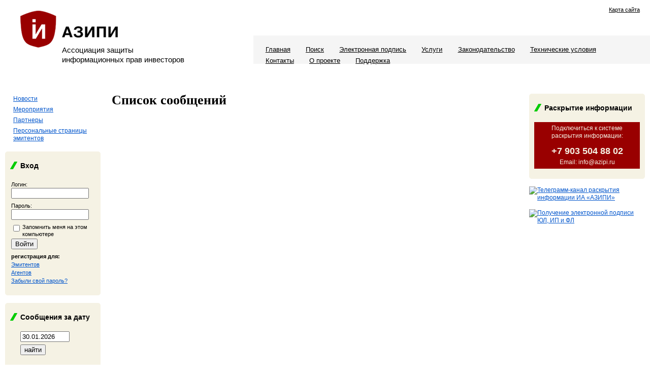

--- FILE ---
content_type: text/html; charset=UTF-8
request_url: https://e-disclosure.azipi.ru/messages/4167038/
body_size: 7819
content:
<!DOCTYPE html>
<head>
<meta http-equiv="Content-Type" content="text/html; charset=UTF-8" />
<meta name="robots" content="index, follow" />
<meta name="keywords" content="информационное агентство, раскрытие информации, эмитент, ежеквартальная отчетность, аффилированные лица" />
<meta name="description" content="Информационное агентство АЗИПИ-ИНФОРМ" />
<script type="text/javascript" data-skip-moving="true">(function(w, d, n) {var cl = "bx-core";var ht = d.documentElement;var htc = ht ? ht.className : undefined;if (htc === undefined || htc.indexOf(cl) !== -1){return;}var ua = n.userAgent;if (/(iPad;)|(iPhone;)/i.test(ua)){cl += " bx-ios";}else if (/Windows/i.test(ua)){cl += ' bx-win';}else if (/Macintosh/i.test(ua)){cl += " bx-mac";}else if (/Linux/i.test(ua) && !/Android/i.test(ua)){cl += " bx-linux";}else if (/Android/i.test(ua)){cl += " bx-android";}cl += (/(ipad|iphone|android|mobile|touch)/i.test(ua) ? " bx-touch" : " bx-no-touch");cl += w.devicePixelRatio && w.devicePixelRatio >= 2? " bx-retina": " bx-no-retina";var ieVersion = -1;if (/AppleWebKit/.test(ua)){cl += " bx-chrome";}else if (/Opera/.test(ua)){cl += " bx-opera";}else if (/Firefox/.test(ua)){cl += " bx-firefox";}ht.className = htc ? htc + " " + cl : cl;})(window, document, navigator);</script>


<link href="/bitrix/js/ui/design-tokens/dist/ui.design-tokens.css?169225682724720" type="text/css"  rel="stylesheet" />
<link href="/bitrix/js/ui/fonts/opensans/ui.font.opensans.css?16922567982555" type="text/css"  rel="stylesheet" />
<link href="/bitrix/js/main/popup/dist/main.popup.bundle.css?169225713429861" type="text/css"  rel="stylesheet" />
<link href="/bitrix/js/main/core/css/core_date.css?169225692610481" type="text/css"  rel="stylesheet" />
<link href="/local/templates/edisclosure_main/js/jquery/ui/css/jquery-ui-1.10.3.custom.min.css?156130514127973" type="text/css"  data-template-style="true"  rel="stylesheet" />
<link href="/local/templates/edisclosure_main/js/jquery/ui/css/jquery.ui.tabs.css?15613051411322" type="text/css"  data-template-style="true"  rel="stylesheet" />
<link href="/local/templates/edisclosure_main/styles.css?168439635917150" type="text/css"  data-template-style="true"  rel="stylesheet" />
<link href="/local/components/azipi/menu/templates/top_menu_new/style.css?1561305140583" type="text/css"  data-template-style="true"  rel="stylesheet" />
<link href="/local/components/azipi/menu/templates/left_menu_new/style.css?1561305140577" type="text/css"  data-template-style="true"  rel="stylesheet" />
<link href="/local/components/azipi/advertising.banner/templates/.default/style.css?1561305140159" type="text/css"  data-template-style="true"  rel="stylesheet" />
<link href="/local/components/azipi/search.disclosure.form/templates/left-column/style.css?1561305140171" type="text/css"  data-template-style="true"  rel="stylesheet" />




<script type="extension/settings" data-extension="main.date">{"formats":{"FORMAT_DATE":"DD.MM.YYYY","FORMAT_DATETIME":"DD.MM.YYYY HH:MI:SS","SHORT_DATE_FORMAT":"d.m.Y","MEDIUM_DATE_FORMAT":"j M Y","LONG_DATE_FORMAT":"j F Y","DAY_MONTH_FORMAT":"j F","DAY_SHORT_MONTH_FORMAT":"j M","SHORT_DAY_OF_WEEK_MONTH_FORMAT":"D, j F","SHORT_DAY_OF_WEEK_SHORT_MONTH_FORMAT":"D, j M","DAY_OF_WEEK_MONTH_FORMAT":"l, j F","FULL_DATE_FORMAT":"l, j F  Y","SHORT_TIME_FORMAT":"H:i","LONG_TIME_FORMAT":"H:i:s"}}</script>



<title>Список сообщений</title>
<meta http-equiv="Last-Modified" content="Fri, 30 Jan 2026 14:09:07 GMT +0300"> 
<meta http-equiv="Content-Type" content="text/html; charset=UTF-8" />
<meta http-equiv="Pragma" content="no-cache" />
<meta http-equiv="Cache-Control" content="no-cache, must-revalidate" />
<meta name='yandex-verification' content='74b2346bc10ab45f' />
<meta name='yandex-verification' content='6b37b08f598b9723' />
<meta name='yandex-verification' content='658db2010352c65c' />
<meta name="Author" content="https://www.madeon.ru" />
<link rel="icon" href="/images/favicon.png" type="image/png">

    </head>
<body>
<div id="panel"></div>  
	<div class="header">
    	<div class="left-side">
        	<div class="logo">
            	<a href="/"><img src="/local/templates/edisclosure_main/images/logo.gif" alt="Ассоциация защиты информационных прав инвесторов" title="Ассоциация защиты информационных прав инвесторов" /></a>
            </div>
            <div class="slogan">
            	Ассоциация защиты <br />информационных прав инвесторов
            </div>
        </div>
        <div class="right-side">
				<div class="links">
		<div class="wrap">
			<a href="/map.php" style="text-align:top;">Карта сайта</a>
		</div>
	</div>			
			<div class="hmenu">
	<div class="wrap">
		<a href="/index.php"  title="Главная">Главная</a>
		<a href="/search/"  title="Поиск">Поиск</a>
		<a href="/elektronnaya-podpis/"  title="Электронная подпись">Электронная подпись</a>
		<a href="/services/"  title="Услуги">Услуги</a>
		<a href="/documentation/"  title="Законодательство">Законодательство</a>
		<a href="/teh-usloviya/"  title="Технические условия">Технические условия</a>
		<a href="/feedback/"  title="Контакты">Контакты</a>
		<a href="/about/"  title="О проекте">О проекте</a>
		<a href="/podderzhka/"  title="Поддержка">Поддержка</a>
		</div>
</div>
		
        </div>
    </div>

    <div class="content">
    	<div class="left-col">
			
<div class="vmenu">
	<ul>
			<li><a href="/news/" alt="Новости" title="Новости">Новости</a></li>
		
			<li><a href="/measure/" alt="Мероприятия" title="Мероприятия">Мероприятия</a></li>
		
			<li><a href="/partners/" alt="Партнеры" title="Партнеры">Партнеры</a></li>
		
			<li><a href="/organization/personal-pages/" alt="Персональные страницы эмитентов" title="Персональные страницы эмитентов">Персональные страницы эмитентов</a></li>
		
	</ul>
</div>
		
            <div class="banner">
            	            </div>
            <div class="block">
            	<div class="corner1">
            	<div class="corner2">
            	<div class="corner3">
            	<div class="corner4">
                	<div class="wrap">
							
                    	<div class="headline">
                        	Вход
                        </div>
						                        <div class="cnt"  style="padding-left:0px;">
							

<div id="at_bitrix">
<form method="post" target="_top" action="/auth.php">
			<input type="hidden" name="backurl" value="/messages/4167038/?MESS_ID=4167038" />
			<input type="hidden" name="AUTH_FORM" value="Y" />
	<input type="hidden" name="TYPE" value="AUTH" />
	<table width="0%">
			<tr>
				<td colspan="2">
				Логин:<br />
				<input type="text" name="USER_LOGIN" maxlength="50" value="" size="17" /></td>
			</tr>
			<tr>
				<td colspan="2">
				Пароль:<br />
				<input type="password" name="USER_PASSWORD" maxlength="50" size="17" /></td>
			</tr>
					<tr>
				<td valign="top"><input type="checkbox" id="USER_REMEMBER" name="USER_REMEMBER" value="Y" /></td>
				<td width="100%"><label for="USER_REMEMBER">Запомнить меня на этом компьютере</label></td>
			</tr>
							<tr>
				<td colspan="2"><input type="submit" name="Login" value="Войти" /></td>
			</tr>
					<tr>
				<td colspan="2"><b>регистрация для:</b><br /></td>
			</tr>
			<tr>
				<td colspan="2"><a href="/auth/emitent.php?register=yes&amp;backurl=%2Fmessages%2F4167038%2F%3FMESS_ID%3D4167038">Эмитентов</a><br /></td>
			</tr>			
			<!--<tr>
				<td colspan="2"><a href="/auth/agent.php?register=yes&amp;backurl=%2Fmessages%2F4167038%2F%3FMESS_ID%3D4167038">Агентов</a><br /></td>
			</tr>	/-->		
			<tr>
				<td colspan="2"><a href="/auth/?register=yes&amp;backurl=%2Fmessages%2F4167038%2F%3FMESS_ID%3D4167038">Агентов</a><br /></td>
			</tr>			
		
			<tr>
				<td colspan="2"><a href="/auth/?forgot_password=yes&amp;backurl=%2Fmessages%2F4167038%2F%3FMESS_ID%3D4167038">Забыли свой пароль?</a></td>
			</tr>
	</table>
</form>
</div>


						
                        </div>
                    </div>
                </div>
                </div>
                </div>
                </div>
            </div>	
            <div class="banner">
            	            </div>	
			 <div class="block">
	<div class="corner1">
	<div class="corner2">
	<div class="corner3">
	<div class="corner4">
		<div class="wrap">
			<div class="headline">
				Сообщения за дату
			</div>
			<div class="cnt">
					<form name="form_msg_day">
											<input type="text" name="msg_day" id="msg_day" size="10" value="30.01.2026" onclick="BX.calendar({node: this, field: this, bTime: false});" />
						<input type="button" name="MSG_DATE_SRH" value="найти" onClick="MessDay();"/>
					</form>
			</div>
		</div>
	</div>
	</div>
	</div>
	</div>
</div>	
            <div class="banner">
            	            </div>
					
	<div class="block">
	<div class="corner1">
	<div class="corner2">
	<div class="corner3">
	<div class="corner4">
		<div class="wrap">
			<div class="headline">
				Поиск организаций
			</div>
			<div class="cnt">
				<form method="GET" name="organization_search_form" action="/search/index.php" enctype="multipart/form-data">
					<input type="hidden" name="sessid" id="sessid" value="21ad3aadb441f53207899dee24fe69eb" />					<input type="hidden" name="orgs" value="Y" />
					<table border="0" cellspacing="0" cellpadding="2" align="center">
						<tr>
							<td align="center">
								Наименование<br />
								<input type="text" id="ORG_NAME" name="ORG_NAME" value="" size="15" maxlength="250" />
							</td>
						</tr>
						<tr>
							<td align="center">
								ИНН<br />
								<input type="text" id="ORG_INN" name="ORG_INN" value="" size="15" maxlength="10" />
							</td>
						</tr>
						<tr>
							<td align="center">
								ОГРН<br />
								<input type="text"  id="ORG_OGRN" name="ORG_OGRN" value="" size="15" maxlength="20" />
							</td>
						</tr>
						<tr>
							<td align="right">
								<input  type="submit" value="Поиск" name="search_organization" />
							</td>
						</tr>
						<tr>
							<td align="left">
								<div id="search_more" style="text-align:right;"><a id="search_param_link" href="/search/">Расширенно</a></div>
							</td>
						</tr>						
					</table>
				</form>
			</div>
		</div>
	</div>
	</div>
	</div>
	</div>
</div>
 

            <div class="banner">
            	            </div>
            <div class="banner">
            	            </div>
            <div class="banner">
            	            </div>			
        </div>
        <div class="right-col">
			<div class="block">
	<div class="corner1">
	<div class="corner2">
	<div class="corner3">
	<div class="corner4">
		<div class="wrap">
			<div class="headline">
				Раскрытие информации
			</div>
			<div style="background:#990000; padding: 5px;color:#f5f2e4;text-align:center;">
			<strong>Подключиться к системе раскрытия информации<strong>:<br /><br /><b style="font-size:18px;font-weight:bold;">+7 903 504 88 02</b><br />
			<div style="padding-top:5px;text-align:center;">Email: info@azipi.ru</div>
			</div>
		</div>
	</div>
	</div>
	</div>
	</div>
</div>	
		
            <div class="banner">
            	<a href="https://t.me/azipiru"><img alt="Телеграмм-канал раскрытия информации ИА «АЗИПИ»" title="Телеграмм-канал раскрытия информации ИА «АЗИПИ»" src="/upload/rk/9dd/m0etiog515ezcdit9hneu2b58dxrtn8x/telegram3.jpg" width="208" height="141" style="border:0;" /></a>            </div>		
					
            <div class="banner">
            	            </div>
			
			
            <div class="banner">
            	<a href="https://e-disclosure.azipi.ru/elektronnaya-podpis/"><img alt="Получение электронной подписи ЮЛ, ИП и ФЛ" title="Получение электронной подписи ЮЛ, ИП и ФЛ" src="/upload/rk/12c/28qay2b8o8q4rnx4oez1mjhc4spup3u1/208_500.jpg" width="208" height="500" style="border:0;" /></a>            </div>
						
            <div class="banner"> 
            	            </div>
						
            <div class="banner">
            	            </div>
            <div class="banner">
            	            </div>
			<div class="banner">
            	            </div>
        </div>
        <div class="main-col">
        	<div class="banner" style="text-align:left;">
        			<!--a href="https://e-disclosure.azipi.ru/news/94/3135244/" target="_self"><img alt="" title="" src="/images/ecp-banner.png" style="border:0;" width="515" height="100"></a--> 
            	            </div>
            <h1>Список сообщений</h1> 		</div>
	</div>
	
	<div class="footer">
		<div class="left-col">
			<div class="wrap">
				<table>
	<tr>
		<td>
		</td>
		<td>
			&copy; 2011 АНО АЗИПИ<br />
			Регистрационный код, присвоенный Банком России - 2
		</td>
	</tr>
</table>			
			</div>
		</div>
		<div class="right-col">
			<div class="wrap">
				<div class="counters" style="width:300px;">
    <noindex>
<!-- Yandex.Metrika counter -->

<noscript><div><img src="https://mc.yandex.ru/watch/91763183" style="position:absolute; left:-9999px;" alt="" /></div></noscript>

<!-- /Yandex.Metrika counter -->
	</noindex>
</div>				
			</div>
		</div>
		<div class="main-col">
			<div class="wrap">
				<table>
					<tr>
						<td>
							<img src="/local/templates/edisclosure_main/images/footer_emblem.gif" alt="emblem" />
						</td>
						<td>
							Ассоциация защиты информационных прав инвесторов (АЗИПИ) на протяжении более 20 лет действует на рынке согласно своим уставным целям и задачам по раскрытию и распространению информации о кредитных организациях. <a href="/about/">Подробнее&hellip;</a>
						</td>
					</tr>
				</table>
				<div class="light-text">
				</div>
			</div>
		</div>
	</div>
<script type="text/javascript">if(!window.BX)window.BX={};if(!window.BX.message)window.BX.message=function(mess){if(typeof mess==='object'){for(let i in mess) {BX.message[i]=mess[i];} return true;}};</script>
<script type="text/javascript">(window.BX||top.BX).message({'JS_CORE_LOADING':'Загрузка...','JS_CORE_NO_DATA':'- Нет данных -','JS_CORE_WINDOW_CLOSE':'Закрыть','JS_CORE_WINDOW_EXPAND':'Развернуть','JS_CORE_WINDOW_NARROW':'Свернуть в окно','JS_CORE_WINDOW_SAVE':'Сохранить','JS_CORE_WINDOW_CANCEL':'Отменить','JS_CORE_WINDOW_CONTINUE':'Продолжить','JS_CORE_H':'ч','JS_CORE_M':'м','JS_CORE_S':'с','JSADM_AI_HIDE_EXTRA':'Скрыть лишние','JSADM_AI_ALL_NOTIF':'Показать все','JSADM_AUTH_REQ':'Требуется авторизация!','JS_CORE_WINDOW_AUTH':'Войти','JS_CORE_IMAGE_FULL':'Полный размер'});</script><script type="text/javascript" src="/bitrix/js/main/core/core.js?1693040636487238"></script><script>BX.setJSList(['/bitrix/js/main/core/core_ajax.js','/bitrix/js/main/core/core_promise.js','/bitrix/js/main/polyfill/promise/js/promise.js','/bitrix/js/main/loadext/loadext.js','/bitrix/js/main/loadext/extension.js','/bitrix/js/main/polyfill/promise/js/promise.js','/bitrix/js/main/polyfill/find/js/find.js','/bitrix/js/main/polyfill/includes/js/includes.js','/bitrix/js/main/polyfill/matches/js/matches.js','/bitrix/js/ui/polyfill/closest/js/closest.js','/bitrix/js/main/polyfill/fill/main.polyfill.fill.js','/bitrix/js/main/polyfill/find/js/find.js','/bitrix/js/main/polyfill/matches/js/matches.js','/bitrix/js/main/polyfill/core/dist/polyfill.bundle.js','/bitrix/js/main/core/core.js','/bitrix/js/main/polyfill/intersectionobserver/js/intersectionobserver.js','/bitrix/js/main/lazyload/dist/lazyload.bundle.js','/bitrix/js/main/polyfill/core/dist/polyfill.bundle.js','/bitrix/js/main/parambag/dist/parambag.bundle.js']);
</script>
<script type="text/javascript">(window.BX||top.BX).message({'AMPM_MODE':false});(window.BX||top.BX).message({'MONTH_1':'Январь','MONTH_2':'Февраль','MONTH_3':'Март','MONTH_4':'Апрель','MONTH_5':'Май','MONTH_6':'Июнь','MONTH_7':'Июль','MONTH_8':'Август','MONTH_9':'Сентябрь','MONTH_10':'Октябрь','MONTH_11':'Ноябрь','MONTH_12':'Декабрь','MONTH_1_S':'января','MONTH_2_S':'февраля','MONTH_3_S':'марта','MONTH_4_S':'апреля','MONTH_5_S':'мая','MONTH_6_S':'июня','MONTH_7_S':'июля','MONTH_8_S':'августа','MONTH_9_S':'сентября','MONTH_10_S':'октября','MONTH_11_S':'ноября','MONTH_12_S':'декабря','MON_1':'янв','MON_2':'фев','MON_3':'мар','MON_4':'апр','MON_5':'мая','MON_6':'июн','MON_7':'июл','MON_8':'авг','MON_9':'сен','MON_10':'окт','MON_11':'ноя','MON_12':'дек','DAY_OF_WEEK_0':'Воскресенье','DAY_OF_WEEK_1':'Понедельник','DAY_OF_WEEK_2':'Вторник','DAY_OF_WEEK_3':'Среда','DAY_OF_WEEK_4':'Четверг','DAY_OF_WEEK_5':'Пятница','DAY_OF_WEEK_6':'Суббота','DOW_0':'Вс','DOW_1':'Пн','DOW_2':'Вт','DOW_3':'Ср','DOW_4':'Чт','DOW_5':'Пт','DOW_6':'Сб','FD_SECOND_AGO_0':'#VALUE# секунд назад','FD_SECOND_AGO_1':'#VALUE# секунду назад','FD_SECOND_AGO_10_20':'#VALUE# секунд назад','FD_SECOND_AGO_MOD_1':'#VALUE# секунду назад','FD_SECOND_AGO_MOD_2_4':'#VALUE# секунды назад','FD_SECOND_AGO_MOD_OTHER':'#VALUE# секунд назад','FD_SECOND_DIFF_0':'#VALUE# секунд','FD_SECOND_DIFF_1':'#VALUE# секунда','FD_SECOND_DIFF_10_20':'#VALUE# секунд','FD_SECOND_DIFF_MOD_1':'#VALUE# секунда','FD_SECOND_DIFF_MOD_2_4':'#VALUE# секунды','FD_SECOND_DIFF_MOD_OTHER':'#VALUE# секунд','FD_SECOND_SHORT':'#VALUE#с','FD_MINUTE_AGO_0':'#VALUE# минут назад','FD_MINUTE_AGO_1':'#VALUE# минуту назад','FD_MINUTE_AGO_10_20':'#VALUE# минут назад','FD_MINUTE_AGO_MOD_1':'#VALUE# минуту назад','FD_MINUTE_AGO_MOD_2_4':'#VALUE# минуты назад','FD_MINUTE_AGO_MOD_OTHER':'#VALUE# минут назад','FD_MINUTE_DIFF_0':'#VALUE# минут','FD_MINUTE_DIFF_1':'#VALUE# минута','FD_MINUTE_DIFF_10_20':'#VALUE# минут','FD_MINUTE_DIFF_MOD_1':'#VALUE# минута','FD_MINUTE_DIFF_MOD_2_4':'#VALUE# минуты','FD_MINUTE_DIFF_MOD_OTHER':'#VALUE# минут','FD_MINUTE_0':'#VALUE# минут','FD_MINUTE_1':'#VALUE# минуту','FD_MINUTE_10_20':'#VALUE# минут','FD_MINUTE_MOD_1':'#VALUE# минуту','FD_MINUTE_MOD_2_4':'#VALUE# минуты','FD_MINUTE_MOD_OTHER':'#VALUE# минут','FD_MINUTE_SHORT':'#VALUE#мин','FD_HOUR_AGO_0':'#VALUE# часов назад','FD_HOUR_AGO_1':'#VALUE# час назад','FD_HOUR_AGO_10_20':'#VALUE# часов назад','FD_HOUR_AGO_MOD_1':'#VALUE# час назад','FD_HOUR_AGO_MOD_2_4':'#VALUE# часа назад','FD_HOUR_AGO_MOD_OTHER':'#VALUE# часов назад','FD_HOUR_DIFF_0':'#VALUE# часов','FD_HOUR_DIFF_1':'#VALUE# час','FD_HOUR_DIFF_10_20':'#VALUE# часов','FD_HOUR_DIFF_MOD_1':'#VALUE# час','FD_HOUR_DIFF_MOD_2_4':'#VALUE# часа','FD_HOUR_DIFF_MOD_OTHER':'#VALUE# часов','FD_HOUR_SHORT':'#VALUE#ч','FD_YESTERDAY':'вчера','FD_TODAY':'сегодня','FD_TOMORROW':'завтра','FD_DAY_AGO_0':'#VALUE# дней назад','FD_DAY_AGO_1':'#VALUE# день назад','FD_DAY_AGO_10_20':'#VALUE# дней назад','FD_DAY_AGO_MOD_1':'#VALUE# день назад','FD_DAY_AGO_MOD_2_4':'#VALUE# дня назад','FD_DAY_AGO_MOD_OTHER':'#VALUE# дней назад','FD_DAY_DIFF_0':'#VALUE# дней','FD_DAY_DIFF_1':'#VALUE# день','FD_DAY_DIFF_10_20':'#VALUE# дней','FD_DAY_DIFF_MOD_1':'#VALUE# день','FD_DAY_DIFF_MOD_2_4':'#VALUE# дня','FD_DAY_DIFF_MOD_OTHER':'#VALUE# дней','FD_DAY_AT_TIME':'#DAY# в #TIME#','FD_DAY_SHORT':'#VALUE#д','FD_MONTH_AGO_0':'#VALUE# месяцев назад','FD_MONTH_AGO_1':'#VALUE# месяц назад','FD_MONTH_AGO_10_20':'#VALUE# месяцев назад','FD_MONTH_AGO_MOD_1':'#VALUE# месяц назад','FD_MONTH_AGO_MOD_2_4':'#VALUE# месяца назад','FD_MONTH_AGO_MOD_OTHER':'#VALUE# месяцев назад','FD_MONTH_DIFF_0':'#VALUE# месяцев','FD_MONTH_DIFF_1':'#VALUE# месяц','FD_MONTH_DIFF_10_20':'#VALUE# месяцев','FD_MONTH_DIFF_MOD_1':'#VALUE# месяц','FD_MONTH_DIFF_MOD_2_4':'#VALUE# месяца','FD_MONTH_DIFF_MOD_OTHER':'#VALUE# месяцев','FD_MONTH_SHORT':'#VALUE#мес','FD_YEARS_AGO_0':'#VALUE# лет назад','FD_YEARS_AGO_1':'#VALUE# год назад','FD_YEARS_AGO_10_20':'#VALUE# лет назад','FD_YEARS_AGO_MOD_1':'#VALUE# год назад','FD_YEARS_AGO_MOD_2_4':'#VALUE# года назад','FD_YEARS_AGO_MOD_OTHER':'#VALUE# лет назад','FD_YEARS_DIFF_0':'#VALUE# лет','FD_YEARS_DIFF_1':'#VALUE# год','FD_YEARS_DIFF_10_20':'#VALUE# лет','FD_YEARS_DIFF_MOD_1':'#VALUE# год','FD_YEARS_DIFF_MOD_2_4':'#VALUE# года','FD_YEARS_DIFF_MOD_OTHER':'#VALUE# лет','FD_YEARS_SHORT_0':'#VALUE#л','FD_YEARS_SHORT_1':'#VALUE#г','FD_YEARS_SHORT_10_20':'#VALUE#л','FD_YEARS_SHORT_MOD_1':'#VALUE#г','FD_YEARS_SHORT_MOD_2_4':'#VALUE#г','FD_YEARS_SHORT_MOD_OTHER':'#VALUE#л','CAL_BUTTON':'Выбрать','CAL_TIME_SET':'Установить время','CAL_TIME':'Время','FD_LAST_SEEN_TOMORROW':'завтра в #TIME#','FD_LAST_SEEN_NOW':'только что','FD_LAST_SEEN_TODAY':'сегодня в #TIME#','FD_LAST_SEEN_YESTERDAY':'вчера в #TIME#','FD_LAST_SEEN_MORE_YEAR':'более года назад'});</script>
<script type="text/javascript">(window.BX||top.BX).message({'WEEK_START':'1'});</script>
<script type="text/javascript">(window.BX||top.BX).message({'LANGUAGE_ID':'ru','FORMAT_DATE':'DD.MM.YYYY','FORMAT_DATETIME':'DD.MM.YYYY HH:MI:SS','COOKIE_PREFIX':'AZIPI_SM','SERVER_TZ_OFFSET':'10800','UTF_MODE':'Y','SITE_ID':'s1','SITE_DIR':'/','USER_ID':'','SERVER_TIME':'1769782147','USER_TZ_OFFSET':'0','USER_TZ_AUTO':'Y','bitrix_sessid':'21ad3aadb441f53207899dee24fe69eb'});</script><script type="text/javascript" src="/bitrix/js/main/date/main.date.js?169225712147122"></script>
<script type="text/javascript" src="/bitrix/js/main/popup/dist/main.popup.bundle.js?1692257121117166"></script>
<script type="text/javascript" src="/bitrix/js/main/core/core_date.js?162452850636080"></script>


<script type="text/javascript" src="/local/templates/edisclosure_main/js/jquery/code.jquery.com_jquery-3.7.1.js?1696509872285314"></script>
<script type="text/javascript" src="/local/templates/edisclosure_main/js/jquery/code.jquery.com_jquery-3.7.1.min.js?169650987287533"></script>
<script type="text/javascript" src="/local/templates/edisclosure_main/js/jquery/jquery-ui.min.js?1680330662255082"></script>
<script type="text/javascript" src="/local/templates/edisclosure_main/js/jquery/ui/i18n/jquery-ui-i18n.js?156130514184130"></script>
<script type="text/javascript" src="/local/templates/edisclosure_main/js/jquery/ui/jquery.ui.datepicker.js?156130514176324"></script>
<script type="text/javascript" src="/local/templates/edisclosure_main/js/jquery/ui/i18n/jquery.ui.datepicker-ru.js?15613051411117"></script>
<script type="text/javascript" src="/local/templates/edisclosure_main/js/site/jquery.autocomplete.js?156130514113341"></script>
<script type="text/javascript" src="/local/templates/edisclosure_main/js/site/sitejs.js?1561305141121"></script>
<script type="text/javascript" src="/local/templates/edisclosure_main/js/site/popupwindow.js?15613051413947"></script>
<script type="text/javascript">var _ba = _ba || []; _ba.push(["aid", "abf0b69dd0f7c68518556213583e4b1f"]); _ba.push(["host", "e-disclosure.azipi.ru"]); (function() {var ba = document.createElement("script"); ba.type = "text/javascript"; ba.async = true;ba.src = (document.location.protocol == "https:" ? "https://" : "http://") + "bitrix.info/ba.js";var s = document.getElementsByTagName("script")[0];s.parentNode.insertBefore(ba, s);})();</script>


<script type="text/javascript" >

   (function(m,e,t,r,i,k,a){m[i]=m[i]||function(){(m[i].a=m[i].a||[]).push(arguments)};

   m[i].l=1*new Date();

   for (var j = 0; j < document.scripts.length; j++) {if (document.scripts[j].src === r) { return; }}

   k=e.createElement(t),a=e.getElementsByTagName(t)[0],k.async=1,k.src=r,a.parentNode.insertBefore(k,a)})

   (window, document, "script", "https://mc.yandex.ru/metrika/tag.js", "ym");

 

   ym(91763183, "init", {

        clickmap:true,

        trackLinks:true,

        accurateTrackBounce:true

   });

</script>

</body>
</html>

--- FILE ---
content_type: text/css
request_url: https://e-disclosure.azipi.ru/local/components/azipi/advertising.banner/templates/.default/style.css?1561305140159
body_size: -11
content:
div.component-panel a.banner-edit {background-image:url(images/comp_edit.gif);}
div.component-panel a.banner-view {background-image:url(images/comp_view.gif);}

--- FILE ---
content_type: text/css
request_url: https://e-disclosure.azipi.ru/local/components/azipi/search.disclosure.form/templates/left-column/style.css?1561305140171
body_size: 23
content:
.starrequired
{
	color:#FF0000;
}
.help
{
	font-size:11px;
	padding:5px 0 0;
	color:#666666;
}
.text-input{
	width:95% !important;
}
.wide-select{
	width:95% !important;
}

--- FILE ---
content_type: application/javascript
request_url: https://e-disclosure.azipi.ru/local/templates/edisclosure_main/js/site/popupwindow.js?15613051413947
body_size: 1581
content:
/*
Popupwindow plugin for jQuery.
by: Tony Petruzzi
homepage: http://rip747.wordpress.com
plugin download: http://rip747.wordpress.com/2007/03/02/the-return-of-popupwindow-jquery-plugin/

************************************************************************************

NOTE: the index.html file included in this package gives example on how
to us the plugin and the different options available.

************************************************************************************
  
Takes a link and will create a popupwindow based on the href of the link. You can
over ride the default setting by passing your own settings or profile name in the
REL attribute of the link.
   
To use just include the plugin in the HEAD section of the page AFTER calling jQuery.
After that, use jQuery to find the links you want and pass any parameters you want

04/04/2007:

1) added profiles so you don't have to pass the settings for each link anymore.
2) remove resize as a setting and add the correct setting resizable
3) removed example text from this file and made an index.htm files to house example.
4) add example of using profiles to the new examples page.
5) example pulls the latest jquery library from jquery.com.

05/14/2007

1) removed trailing comma in settings that was causing IE to bottom out with an error.

01/21/2008

1) added new setting "createnew" which when set to false will make all popups open in the same window
2) fixed a major bug where "settings" wasn't vared.

*/

jQuery.fn.popupwindow = function(p)
{

	var profiles = p || {};

	return this.each(function(index){
		var settings, parameters, mysettings, b, a;
		
		// for overrideing the default settings
		mysettings = (jQuery(this).attr("rel") || "").split(",");

		
		settings = {
			height:600, // sets the height in pixels of the window.
			width:600, // sets the width in pixels of the window.
			toolbar:0, // determines whether a toolbar (includes the forward and back buttons) is displayed {1 (YES) or 0 (NO)}.
			scrollbars:0, // determines whether scrollbars appear on the window {1 (YES) or 0 (NO)}.
			status:0, // whether a status line appears at the bottom of the window {1 (YES) or 0 (NO)}.
			resizable:1, // whether the window can be resized {1 (YES) or 0 (NO)}. Can also be overloaded using resizable.
			left:0, // left position when the window appears.
			top:0, // top position when the window appears.
			center:0, // should we center the window? {1 (YES) or 0 (NO)}. overrides top and left
			createnew:1 // should we create a new window for each occurance {1 (YES) or 0 (NO)}.
		};

		// if mysettings length is 1 and not a value pair then assume it is a profile declaration
		// and see if the profile settings exists

		if(mysettings.length == 1 && mysettings[0].split(":").length == 1)
		{
			a = mysettings[0];
			// see if a profile has been defined
			if(typeof profiles[a] != "undefined")
			{
				settings = jQuery.extend(settings, profiles[a]);
			}
		}
		else
		{
			// overrides the settings with parameter passed in using the rel tag.
			for(var i=0; i < mysettings.length; i++)
			{
				b = mysettings[i].split(":");
				if(typeof settings[b[0]] != "undefined" && b.length == 2)
				{
					settings[b[0]] = b[1];
				}
			}
		}

		// center the window
		if (settings.center == 1)
		{
			settings.top = (screen.height-(settings.height + 110))/2;
			settings.left = (screen.width-settings.width)/2;
		}
		
		parameters = "height=" + settings.height + ",width=" + settings.width + ",toolbar=" + settings.toolbar + ",scrollbars=" + settings.scrollbars  + ",status=" + settings.status + ",resizable=" + settings.resizable + ",left=" + settings.left  + ",screenX=" + settings.left + ",top=" + settings.top  + ",screenY=" + settings.top;
		
		jQuery(this).bind("click", function(){
			var name = settings.createnew ? "PopUpWindow" + index : "PopUpWindow";
			window.open(this.href, name, parameters).focus();
			return false;
		});
	});

};

--- FILE ---
content_type: application/javascript
request_url: https://e-disclosure.azipi.ru/local/templates/edisclosure_main/js/site/sitejs.js?1561305141121
body_size: 10
content:
function MessDay()
{
	day = document.getElementById("msg_day").value;
	location.href = "/messages/list/day-"+day+"/";
}



--- FILE ---
content_type: application/javascript
request_url: https://e-disclosure.azipi.ru/local/templates/edisclosure_main/js/jquery/ui/i18n/jquery-ui-i18n.js?156130514184130
body_size: 20820
content:
/*! jQuery UI - v1.10.3 - 2013-09-05
* http://jqueryui.com
* Includes: jquery.ui.datepicker-af.js, jquery.ui.datepicker-ar-DZ.js, jquery.ui.datepicker-ar.js, jquery.ui.datepicker-az.js, jquery.ui.datepicker-bg.js, jquery.ui.datepicker-bs.js, jquery.ui.datepicker-ca.js, jquery.ui.datepicker-cs.js, jquery.ui.datepicker-cy-GB.js, jquery.ui.datepicker-da.js, jquery.ui.datepicker-de.js, jquery.ui.datepicker-el.js, jquery.ui.datepicker-en-AU.js, jquery.ui.datepicker-en-GB.js, jquery.ui.datepicker-en-NZ.js, jquery.ui.datepicker-eo.js, jquery.ui.datepicker-es.js, jquery.ui.datepicker-et.js, jquery.ui.datepicker-eu.js, jquery.ui.datepicker-fa.js, jquery.ui.datepicker-fi.js, jquery.ui.datepicker-fo.js, jquery.ui.datepicker-fr-CH.js, jquery.ui.datepicker-fr.js, jquery.ui.datepicker-gl.js, jquery.ui.datepicker-he.js, jquery.ui.datepicker-hi.js, jquery.ui.datepicker-hr.js, jquery.ui.datepicker-hu.js, jquery.ui.datepicker-hy.js, jquery.ui.datepicker-id.js, jquery.ui.datepicker-is.js, jquery.ui.datepicker-it.js, jquery.ui.datepicker-ja.js, jquery.ui.datepicker-ka.js, jquery.ui.datepicker-kk.js, jquery.ui.datepicker-km.js, jquery.ui.datepicker-ko.js, jquery.ui.datepicker-lb.js, jquery.ui.datepicker-lt.js, jquery.ui.datepicker-lv.js, jquery.ui.datepicker-mk.js, jquery.ui.datepicker-ml.js, jquery.ui.datepicker-ms.js, jquery.ui.datepicker-nl-BE.js, jquery.ui.datepicker-nl.js, jquery.ui.datepicker-no.js, jquery.ui.datepicker-pl.js, jquery.ui.datepicker-pt-BR.js, jquery.ui.datepicker-pt.js, jquery.ui.datepicker-rm.js, jquery.ui.datepicker-ro.js, jquery.ui.datepicker-ru.js, jquery.ui.datepicker-sk.js, jquery.ui.datepicker-sl.js, jquery.ui.datepicker-sq.js, jquery.ui.datepicker-sr-SR.js, jquery.ui.datepicker-sr.js, jquery.ui.datepicker-sv.js, jquery.ui.datepicker-ta.js, jquery.ui.datepicker-th.js, jquery.ui.datepicker-tj.js, jquery.ui.datepicker-tr.js, jquery.ui.datepicker-uk.js, jquery.ui.datepicker-vi.js, jquery.ui.datepicker-zh-CN.js, jquery.ui.datepicker-zh-HK.js, jquery.ui.datepicker-zh-TW.js, jquery.ui.datepicker-be.js, jquery.ui.datepicker-fr-CA.js, jquery.ui.datepicker-ky.js, jquery.ui.datepicker-nb.js, jquery.ui.datepicker-nn.js
* Copyright 2013 jQuery Foundation and other contributors; Licensed MIT */

/* Written by Renier Pretorius. */
jQuery(function($){
	$.datepicker.regional['af'] = {
		closeText: 'Selekteer',
		prevText: 'Vorige',
		nextText: 'Volgende',
		currentText: 'Vandag',
		monthNames: ['Januarie','Februarie','Maart','April','Mei','Junie',
		'Julie','Augustus','September','Oktober','November','Desember'],
		monthNamesShort: ['Jan', 'Feb', 'Mrt', 'Apr', 'Mei', 'Jun',
		'Jul', 'Aug', 'Sep', 'Okt', 'Nov', 'Des'],
		dayNames: ['Sondag', 'Maandag', 'Dinsdag', 'Woensdag', 'Donderdag', 'Vrydag', 'Saterdag'],
		dayNamesShort: ['Son', 'Maa', 'Din', 'Woe', 'Don', 'Vry', 'Sat'],
		dayNamesMin: ['So','Ma','Di','Wo','Do','Vr','Sa'],
		weekHeader: 'Wk',
		dateFormat: 'dd/mm/yy',
		firstDay: 1,
		isRTL: false,
		showMonthAfterYear: false,
		yearSuffix: ''};
	$.datepicker.setDefaults($.datepicker.regional['af']);
});
/* Mohamed Cherif BOUCHELAGHEM -- cherifbouchelaghem@yahoo.fr */

jQuery(function($){
	$.datepicker.regional['ar-DZ'] = {
		closeText: 'ШҐШєЩ„Ш§Щ‚',
		prevText: '&#x3C;Ш§Щ„ШіШ§ШЁЩ‚',
		nextText: 'Ш§Щ„ШЄШ§Щ„ЩЉ&#x3E;',
		currentText: 'Ш§Щ„ЩЉЩ€Щ…',
		monthNames: ['Ш¬Ш§Щ†ЩЃЩЉ', 'ЩЃЩЉЩЃШ±ЩЉ', 'Щ…Ш§Ш±Ші', 'ШЈЩЃШ±ЩЉЩ„', 'Щ…Ш§ЩЉ', 'Ш¬Щ€Ш§Щ†',
		'Ш¬Щ€ЩЉЩ„ЩЉШ©', 'ШЈЩ€ШЄ', 'ШіШЁШЄЩ…ШЁШ±','ШЈЩѓШЄЩ€ШЁШ±', 'Щ†Щ€ЩЃЩ…ШЁШ±', 'ШЇЩЉШіЩ…ШЁШ±'],
		monthNamesShort: ['1', '2', '3', '4', '5', '6', '7', '8', '9', '10', '11', '12'],
		dayNames: ['Ш§Щ„ШЈШ­ШЇ', 'Ш§Щ„Ш§Ш«Щ†ЩЉЩ†', 'Ш§Щ„Ш«Щ„Ш§Ш«Ш§ШЎ', 'Ш§Щ„ШЈШ±ШЁШ№Ш§ШЎ', 'Ш§Щ„Ш®Щ…ЩЉШі', 'Ш§Щ„Ш¬Щ…Ш№Ш©', 'Ш§Щ„ШіШЁШЄ'],
		dayNamesShort: ['Ш§Щ„ШЈШ­ШЇ', 'Ш§Щ„Ш§Ш«Щ†ЩЉЩ†', 'Ш§Щ„Ш«Щ„Ш§Ш«Ш§ШЎ', 'Ш§Щ„ШЈШ±ШЁШ№Ш§ШЎ', 'Ш§Щ„Ш®Щ…ЩЉШі', 'Ш§Щ„Ш¬Щ…Ш№Ш©', 'Ш§Щ„ШіШЁШЄ'],
		dayNamesMin: ['Ш§Щ„ШЈШ­ШЇ', 'Ш§Щ„Ш§Ш«Щ†ЩЉЩ†', 'Ш§Щ„Ш«Щ„Ш§Ш«Ш§ШЎ', 'Ш§Щ„ШЈШ±ШЁШ№Ш§ШЎ', 'Ш§Щ„Ш®Щ…ЩЉШі', 'Ш§Щ„Ш¬Щ…Ш№Ш©', 'Ш§Щ„ШіШЁШЄ'],
		weekHeader: 'ШЈШіШЁЩ€Ш№',
		dateFormat: 'dd/mm/yy',
		firstDay: 6,
  		isRTL: true,
		showMonthAfterYear: false,
		yearSuffix: ''};
	$.datepicker.setDefaults($.datepicker.regional['ar-DZ']);
});
/* Khaled Alhourani -- me@khaledalhourani.com */
/* NOTE: monthNames are the original months names and they are the Arabic names, not the new months name ЩЃШЁШ±Ш§ЩЉШ± - ЩЉЩ†Ш§ЩЉШ± and there isn't any Arabic roots for these months */
jQuery(function($){
	$.datepicker.regional['ar'] = {
		closeText: 'ШҐШєЩ„Ш§Щ‚',
		prevText: '&#x3C;Ш§Щ„ШіШ§ШЁЩ‚',
		nextText: 'Ш§Щ„ШЄШ§Щ„ЩЉ&#x3E;',
		currentText: 'Ш§Щ„ЩЉЩ€Щ…',
		monthNames: ['ЩѓШ§Щ†Щ€Щ† Ш§Щ„Ш«Ш§Щ†ЩЉ', 'ШґШЁШ§Ш·', 'ШўШ°Ш§Ш±', 'Щ†ЩЉШіШ§Щ†', 'Щ…Ш§ЩЉЩ€', 'Ш­ШІЩЉШ±Ш§Щ†',
		'ШЄЩ…Щ€ШІ', 'ШўШЁ', 'ШЈЩЉЩ„Щ€Щ„',	'ШЄШґШ±ЩЉЩ† Ш§Щ„ШЈЩ€Щ„', 'ШЄШґШ±ЩЉЩ† Ш§Щ„Ш«Ш§Щ†ЩЉ', 'ЩѓШ§Щ†Щ€Щ† Ш§Щ„ШЈЩ€Щ„'],
		monthNamesShort: ['1', '2', '3', '4', '5', '6', '7', '8', '9', '10', '11', '12'],
		dayNames: ['Ш§Щ„ШЈШ­ШЇ', 'Ш§Щ„Ш§Ш«Щ†ЩЉЩ†', 'Ш§Щ„Ш«Щ„Ш§Ш«Ш§ШЎ', 'Ш§Щ„ШЈШ±ШЁШ№Ш§ШЎ', 'Ш§Щ„Ш®Щ…ЩЉШі', 'Ш§Щ„Ш¬Щ…Ш№Ш©', 'Ш§Щ„ШіШЁШЄ'],
		dayNamesShort: ['Ш§Щ„ШЈШ­ШЇ', 'Ш§Щ„Ш§Ш«Щ†ЩЉЩ†', 'Ш§Щ„Ш«Щ„Ш§Ш«Ш§ШЎ', 'Ш§Щ„ШЈШ±ШЁШ№Ш§ШЎ', 'Ш§Щ„Ш®Щ…ЩЉШі', 'Ш§Щ„Ш¬Щ…Ш№Ш©', 'Ш§Щ„ШіШЁШЄ'],
		dayNamesMin: ['Ш­', 'Щ†', 'Ш«', 'Ш±', 'Ш®', 'Ш¬', 'Ші'],
		weekHeader: 'ШЈШіШЁЩ€Ш№',
		dateFormat: 'dd/mm/yy',
		firstDay: 6,
  		isRTL: true,
		showMonthAfterYear: false,
		yearSuffix: ''};
	$.datepicker.setDefaults($.datepicker.regional['ar']);
});
/* Written by Jamil Najafov (necefov33@gmail.com). */
jQuery(function($) {
	$.datepicker.regional['az'] = {
		closeText: 'BaДџla',
		prevText: '&#x3C;Geri',
		nextText: 'Д°rЙ™li&#x3E;',
		currentText: 'BugГјn',
		monthNames: ['Yanvar','Fevral','Mart','Aprel','May','Д°yun',
		'Д°yul','Avqust','Sentyabr','Oktyabr','Noyabr','Dekabr'],
		monthNamesShort: ['Yan','Fev','Mar','Apr','May','Д°yun',
		'Д°yul','Avq','Sen','Okt','Noy','Dek'],
		dayNames: ['Bazar','Bazar ertЙ™si','Г‡Й™rЕџЙ™nbЙ™ axЕџamД±','Г‡Й™rЕџЙ™nbЙ™','CГјmЙ™ axЕџamД±','CГјmЙ™','ЕћЙ™nbЙ™'],
		dayNamesShort: ['B','Be','Г‡a','Г‡','Ca','C','Ећ'],
		dayNamesMin: ['B','B','Г‡','РЎ','Г‡','C','Ећ'],
		weekHeader: 'Hf',
		dateFormat: 'dd.mm.yy',
		firstDay: 1,
		isRTL: false,
		showMonthAfterYear: false,
		yearSuffix: ''};
	$.datepicker.setDefaults($.datepicker.regional['az']);
});
/* Written by Stoyan Kyosev (http://svest.org). */
jQuery(function($){
	$.datepicker.regional['bg'] = {
		closeText: 'Р·Р°С‚РІРѕСЂРё',
		prevText: '&#x3C;РЅР°Р·Р°Рґ',
		nextText: 'РЅР°РїСЂРµРґ&#x3E;',
		nextBigText: '&#x3E;&#x3E;',
		currentText: 'РґРЅРµСЃ',
		monthNames: ['РЇРЅСѓР°СЂРё','Р¤РµРІСЂСѓР°СЂРё','РњР°СЂС‚','РђРїСЂРёР»','РњР°Р№','Р®РЅРё',
		'Р®Р»Рё','РђРІРіСѓСЃС‚','РЎРµРїС‚РµРјРІСЂРё','РћРєС‚РѕРјРІСЂРё','РќРѕРµРјРІСЂРё','Р”РµРєРµРјРІСЂРё'],
		monthNamesShort: ['РЇРЅСѓ','Р¤РµРІ','РњР°СЂ','РђРїСЂ','РњР°Р№','Р®РЅРё',
		'Р®Р»Рё','РђРІРі','РЎРµРї','РћРєС‚','РќРѕРІ','Р”РµРє'],
		dayNames: ['РќРµРґРµР»СЏ','РџРѕРЅРµРґРµР»РЅРёРє','Р’С‚РѕСЂРЅРёРє','РЎСЂСЏРґР°','Р§РµС‚РІСЉСЂС‚СЉРє','РџРµС‚СЉРє','РЎСЉР±РѕС‚Р°'],
		dayNamesShort: ['РќРµРґ','РџРѕРЅ','Р’С‚Рѕ','РЎСЂСЏ','Р§РµС‚','РџРµС‚','РЎСЉР±'],
		dayNamesMin: ['РќРµ','РџРѕ','Р’С‚','РЎСЂ','Р§Рµ','РџРµ','РЎСЉ'],
		weekHeader: 'Wk',
		dateFormat: 'dd.mm.yy',
		firstDay: 1,
		isRTL: false,
		showMonthAfterYear: false,
		yearSuffix: ''};
	$.datepicker.setDefaults($.datepicker.regional['bg']);
});
/* Written by Kenan Konjo. */
jQuery(function($){
	$.datepicker.regional['bs'] = {
		closeText: 'Zatvori',
		prevText: '&#x3C;',
		nextText: '&#x3E;',
		currentText: 'Danas',
		monthNames: ['Januar','Februar','Mart','April','Maj','Juni',
		'Juli','August','Septembar','Oktobar','Novembar','Decembar'],
		monthNamesShort: ['Jan','Feb','Mar','Apr','Maj','Jun',
		'Jul','Aug','Sep','Okt','Nov','Dec'],
		dayNames: ['Nedelja','Ponedeljak','Utorak','Srijeda','ДЊetvrtak','Petak','Subota'],
		dayNamesShort: ['Ned','Pon','Uto','Sri','ДЊet','Pet','Sub'],
		dayNamesMin: ['Ne','Po','Ut','Sr','ДЊe','Pe','Su'],
		weekHeader: 'Wk',
		dateFormat: 'dd.mm.yy',
		firstDay: 1,
		isRTL: false,
		showMonthAfterYear: false,
		yearSuffix: ''};
	$.datepicker.setDefaults($.datepicker.regional['bs']);
});
/* Writers: (joan.leon@gmail.com). */
jQuery(function($){
	$.datepicker.regional['ca'] = {
		closeText: 'Tanca',
		prevText: 'Anterior',
		nextText: 'SegГјent',
		currentText: 'Avui',
		monthNames: ['gener','febrer','marГ§','abril','maig','juny',
		'juliol','agost','setembre','octubre','novembre','desembre'],
		monthNamesShort: ['gen','feb','marГ§','abr','maig','juny',
		'jul','ag','set','oct','nov','des'],
		dayNames: ['diumenge','dilluns','dimarts','dimecres','dijous','divendres','dissabte'],
		dayNamesShort: ['dg','dl','dt','dc','dj','dv','ds'],
		dayNamesMin: ['dg','dl','dt','dc','dj','dv','ds'],
		weekHeader: 'Set',
		dateFormat: 'dd/mm/yy',
		firstDay: 1,
		isRTL: false,
		showMonthAfterYear: false,
		yearSuffix: ''};
	$.datepicker.setDefaults($.datepicker.regional['ca']);
});
/* Written by Tomas Muller (tomas@tomas-muller.net). */
jQuery(function($){
	$.datepicker.regional['cs'] = {
		closeText: 'ZavЕ™Г­t',
		prevText: '&#x3C;DЕ™Г­ve',
		nextText: 'PozdД›ji&#x3E;',
		currentText: 'NynГ­',
		monthNames: ['leden','Гєnor','bЕ™ezen','duben','kvД›ten','ДЌerven',
		'ДЌervenec','srpen','zГЎЕ™Г­','Е™Г­jen','listopad','prosinec'],
		monthNamesShort: ['led','Гєno','bЕ™e','dub','kvД›','ДЌer',
		'ДЌvc','srp','zГЎЕ™','Е™Г­j','lis','pro'],
		dayNames: ['nedД›le', 'pondД›lГ­', 'ГєterГЅ', 'stЕ™eda', 'ДЌtvrtek', 'pГЎtek', 'sobota'],
		dayNamesShort: ['ne', 'po', 'Гєt', 'st', 'ДЌt', 'pГЎ', 'so'],
		dayNamesMin: ['ne','po','Гєt','st','ДЌt','pГЎ','so'],
		weekHeader: 'TГЅd',
		dateFormat: 'dd.mm.yy',
		firstDay: 1,
		isRTL: false,
		showMonthAfterYear: false,
		yearSuffix: ''};
	$.datepicker.setDefaults($.datepicker.regional['cs']);
});
/* Written by William Griffiths. */
jQuery(function($){
	$.datepicker.regional['cy-GB'] = {
		closeText: 'Done',
		prevText: 'Prev',
		nextText: 'Next',
		currentText: 'Today',
		monthNames: ['Ionawr','Chwefror','Mawrth','Ebrill','Mai','Mehefin',
		'Gorffennaf','Awst','Medi','Hydref','Tachwedd','Rhagfyr'],
		monthNamesShort: ['Ion', 'Chw', 'Maw', 'Ebr', 'Mai', 'Meh',
		'Gor', 'Aws', 'Med', 'Hyd', 'Tac', 'Rha'],
		dayNames: ['Dydd Sul', 'Dydd Llun', 'Dydd Mawrth', 'Dydd Mercher', 'Dydd Iau', 'Dydd Gwener', 'Dydd Sadwrn'],
		dayNamesShort: ['Sul', 'Llu', 'Maw', 'Mer', 'Iau', 'Gwe', 'Sad'],
		dayNamesMin: ['Su','Ll','Ma','Me','Ia','Gw','Sa'],
		weekHeader: 'Wy',
		dateFormat: 'dd/mm/yy',
		firstDay: 1,
		isRTL: false,
		showMonthAfterYear: false,
		yearSuffix: ''};
	$.datepicker.setDefaults($.datepicker.regional['cy-GB']);
});
/* Written by Jan Christensen ( deletestuff@gmail.com). */
jQuery(function($){
	$.datepicker.regional['da'] = {
		closeText: 'Luk',
		prevText: '&#x3C;Forrige',
		nextText: 'NГ¦ste&#x3E;',
		currentText: 'Idag',
		monthNames: ['Januar','Februar','Marts','April','Maj','Juni',
		'Juli','August','September','Oktober','November','December'],
		monthNamesShort: ['Jan','Feb','Mar','Apr','Maj','Jun',
		'Jul','Aug','Sep','Okt','Nov','Dec'],
		dayNames: ['SГёndag','Mandag','Tirsdag','Onsdag','Torsdag','Fredag','LГёrdag'],
		dayNamesShort: ['SГёn','Man','Tir','Ons','Tor','Fre','LГёr'],
		dayNamesMin: ['SГё','Ma','Ti','On','To','Fr','LГё'],
		weekHeader: 'Uge',
		dateFormat: 'dd-mm-yy',
		firstDay: 1,
		isRTL: false,
		showMonthAfterYear: false,
		yearSuffix: ''};
	$.datepicker.setDefaults($.datepicker.regional['da']);
});
/* Written by Milian Wolff (mail@milianw.de). */
jQuery(function($){
	$.datepicker.regional['de'] = {
		closeText: 'SchlieГџen',
		prevText: '&#x3C;ZurГјck',
		nextText: 'Vor&#x3E;',
		currentText: 'Heute',
		monthNames: ['Januar','Februar','MГ¤rz','April','Mai','Juni',
		'Juli','August','September','Oktober','November','Dezember'],
		monthNamesShort: ['Jan','Feb','MГ¤r','Apr','Mai','Jun',
		'Jul','Aug','Sep','Okt','Nov','Dez'],
		dayNames: ['Sonntag','Montag','Dienstag','Mittwoch','Donnerstag','Freitag','Samstag'],
		dayNamesShort: ['So','Mo','Di','Mi','Do','Fr','Sa'],
		dayNamesMin: ['So','Mo','Di','Mi','Do','Fr','Sa'],
		weekHeader: 'KW',
		dateFormat: 'dd.mm.yy',
		firstDay: 1,
		isRTL: false,
		showMonthAfterYear: false,
		yearSuffix: ''};
	$.datepicker.setDefaults($.datepicker.regional['de']);
});
/* Written by Alex Cicovic (http://www.alexcicovic.com) */
jQuery(function($){
	$.datepicker.regional['el'] = {
		closeText: 'ОљО»ОµОЇПѓО№ОјОї',
		prevText: 'О ПЃОїО·ОіОїПЌОјОµОЅОїП‚',
		nextText: 'О•ПЂПЊОјОµОЅОїП‚',
		currentText: 'О¤ПЃО­П‡П‰ОЅ ОњО®ОЅО±П‚',
		monthNames: ['О™О±ОЅОїП…О¬ПЃО№ОїП‚','О¦ОµОІПЃОїП…О¬ПЃО№ОїП‚','ОњО¬ПЃП„О№ОїП‚','О‘ПЂПЃОЇО»О№ОїП‚','ОњО¬О№ОїП‚','О™ОїПЌОЅО№ОїП‚',
		'О™ОїПЌО»О№ОїП‚','О‘ПЌОіОїП…ПѓП„ОїП‚','ОЈОµПЂП„О­ОјОІПЃО№ОїП‚','ОџОєП„ПЋОІПЃО№ОїП‚','ОќОїО­ОјОІПЃО№ОїП‚','О”ОµОєО­ОјОІПЃО№ОїП‚'],
		monthNamesShort: ['О™О±ОЅ','О¦ОµОІ','ОњО±ПЃ','О‘ПЂПЃ','ОњО±О№','О™ОїП…ОЅ',
		'О™ОїП…О»','О‘П…Оі','ОЈОµПЂ','ОџОєП„','ОќОїОµ','О”ОµОє'],
		dayNames: ['ОљП…ПЃО№О±ОєО®','О”ОµП…П„О­ПЃО±','О¤ПЃОЇП„О·','О¤ОµП„О¬ПЃП„О·','О О­ОјПЂП„О·','О О±ПЃО±ПѓОєОµП…О®','ОЈО¬ОІОІО±П„Ої'],
		dayNamesShort: ['ОљП…ПЃ','О”ОµП…','О¤ПЃО№','О¤ОµП„','О ОµОј','О О±ПЃ','ОЈО±ОІ'],
		dayNamesMin: ['ОљП…','О”Оµ','О¤ПЃ','О¤Оµ','О Оµ','О О±','ОЈО±'],
		weekHeader: 'О•ОІОґ',
		dateFormat: 'dd/mm/yy',
		firstDay: 1,
		isRTL: false,
		showMonthAfterYear: false,
		yearSuffix: ''};
	$.datepicker.setDefaults($.datepicker.regional['el']);
});
/* Based on the en-GB initialisation. */
jQuery(function($){
	$.datepicker.regional['en-AU'] = {
		closeText: 'Done',
		prevText: 'Prev',
		nextText: 'Next',
		currentText: 'Today',
		monthNames: ['January','February','March','April','May','June',
		'July','August','September','October','November','December'],
		monthNamesShort: ['Jan', 'Feb', 'Mar', 'Apr', 'May', 'Jun',
		'Jul', 'Aug', 'Sep', 'Oct', 'Nov', 'Dec'],
		dayNames: ['Sunday', 'Monday', 'Tuesday', 'Wednesday', 'Thursday', 'Friday', 'Saturday'],
		dayNamesShort: ['Sun', 'Mon', 'Tue', 'Wed', 'Thu', 'Fri', 'Sat'],
		dayNamesMin: ['Su','Mo','Tu','We','Th','Fr','Sa'],
		weekHeader: 'Wk',
		dateFormat: 'dd/mm/yy',
		firstDay: 1,
		isRTL: false,
		showMonthAfterYear: false,
		yearSuffix: ''};
	$.datepicker.setDefaults($.datepicker.regional['en-AU']);
});
/* Written by Stuart. */
jQuery(function($){
	$.datepicker.regional['en-GB'] = {
		closeText: 'Done',
		prevText: 'Prev',
		nextText: 'Next',
		currentText: 'Today',
		monthNames: ['January','February','March','April','May','June',
		'July','August','September','October','November','December'],
		monthNamesShort: ['Jan', 'Feb', 'Mar', 'Apr', 'May', 'Jun',
		'Jul', 'Aug', 'Sep', 'Oct', 'Nov', 'Dec'],
		dayNames: ['Sunday', 'Monday', 'Tuesday', 'Wednesday', 'Thursday', 'Friday', 'Saturday'],
		dayNamesShort: ['Sun', 'Mon', 'Tue', 'Wed', 'Thu', 'Fri', 'Sat'],
		dayNamesMin: ['Su','Mo','Tu','We','Th','Fr','Sa'],
		weekHeader: 'Wk',
		dateFormat: 'dd/mm/yy',
		firstDay: 1,
		isRTL: false,
		showMonthAfterYear: false,
		yearSuffix: ''};
	$.datepicker.setDefaults($.datepicker.regional['en-GB']);
});
/* Based on the en-GB initialisation. */
jQuery(function($){
	$.datepicker.regional['en-NZ'] = {
		closeText: 'Done',
		prevText: 'Prev',
		nextText: 'Next',
		currentText: 'Today',
		monthNames: ['January','February','March','April','May','June',
		'July','August','September','October','November','December'],
		monthNamesShort: ['Jan', 'Feb', 'Mar', 'Apr', 'May', 'Jun',
		'Jul', 'Aug', 'Sep', 'Oct', 'Nov', 'Dec'],
		dayNames: ['Sunday', 'Monday', 'Tuesday', 'Wednesday', 'Thursday', 'Friday', 'Saturday'],
		dayNamesShort: ['Sun', 'Mon', 'Tue', 'Wed', 'Thu', 'Fri', 'Sat'],
		dayNamesMin: ['Su','Mo','Tu','We','Th','Fr','Sa'],
		weekHeader: 'Wk',
		dateFormat: 'dd/mm/yy',
		firstDay: 1,
		isRTL: false,
		showMonthAfterYear: false,
		yearSuffix: ''};
	$.datepicker.setDefaults($.datepicker.regional['en-NZ']);
});
/* Written by Olivier M. (olivierweb@ifrance.com). */
jQuery(function($){
	$.datepicker.regional['eo'] = {
		closeText: 'Fermi',
		prevText: '&#x3C;Anta',
		nextText: 'Sekv&#x3E;',
		currentText: 'Nuna',
		monthNames: ['Januaro','Februaro','Marto','Aprilo','Majo','Junio',
		'Julio','AЕ­gusto','Septembro','Oktobro','Novembro','Decembro'],
		monthNamesShort: ['Jan','Feb','Mar','Apr','Maj','Jun',
		'Jul','AЕ­g','Sep','Okt','Nov','Dec'],
		dayNames: ['DimanД‰o','Lundo','Mardo','Merkredo','ДґaЕ­do','Vendredo','Sabato'],
		dayNamesShort: ['Dim','Lun','Mar','Mer','ДґaЕ­','Ven','Sab'],
		dayNamesMin: ['Di','Lu','Ma','Me','Дґa','Ve','Sa'],
		weekHeader: 'Sb',
		dateFormat: 'dd/mm/yy',
		firstDay: 0,
		isRTL: false,
		showMonthAfterYear: false,
		yearSuffix: ''};
	$.datepicker.setDefaults($.datepicker.regional['eo']);
});
/* Traducido por Vester (xvester@gmail.com). */
jQuery(function($){
	$.datepicker.regional['es'] = {
		closeText: 'Cerrar',
		prevText: '&#x3C;Ant',
		nextText: 'Sig&#x3E;',
		currentText: 'Hoy',
		monthNames: ['Enero','Febrero','Marzo','Abril','Mayo','Junio',
		'Julio','Agosto','Septiembre','Octubre','Noviembre','Diciembre'],
		monthNamesShort: ['Ene','Feb','Mar','Abr','May','Jun',
		'Jul','Ago','Sep','Oct','Nov','Dic'],
		dayNames: ['Domingo','Lunes','Martes','MiГ©rcoles','Jueves','Viernes','SГЎbado'],
		dayNamesShort: ['Dom','Lun','Mar','MiГ©','Juv','Vie','SГЎb'],
		dayNamesMin: ['Do','Lu','Ma','Mi','Ju','Vi','SГЎ'],
		weekHeader: 'Sm',
		dateFormat: 'dd/mm/yy',
		firstDay: 1,
		isRTL: false,
		showMonthAfterYear: false,
		yearSuffix: ''};
	$.datepicker.setDefaults($.datepicker.regional['es']);
});
/* Written by Mart SГµmermaa (mrts.pydev at gmail com). */
jQuery(function($){
	$.datepicker.regional['et'] = {
		closeText: 'Sulge',
		prevText: 'Eelnev',
		nextText: 'JГ¤rgnev',
		currentText: 'TГ¤na',
		monthNames: ['Jaanuar','Veebruar','MГ¤rts','Aprill','Mai','Juuni',
		'Juuli','August','September','Oktoober','November','Detsember'],
		monthNamesShort: ['Jaan', 'Veebr', 'MГ¤rts', 'Apr', 'Mai', 'Juuni',
		'Juuli', 'Aug', 'Sept', 'Okt', 'Nov', 'Dets'],
		dayNames: ['PГјhapГ¤ev', 'EsmaspГ¤ev', 'TeisipГ¤ev', 'KolmapГ¤ev', 'NeljapГ¤ev', 'Reede', 'LaupГ¤ev'],
		dayNamesShort: ['PГјhap', 'Esmasp', 'Teisip', 'Kolmap', 'Neljap', 'Reede', 'Laup'],
		dayNamesMin: ['P','E','T','K','N','R','L'],
		weekHeader: 'nГ¤d',
		dateFormat: 'dd.mm.yy',
		firstDay: 1,
		isRTL: false,
		showMonthAfterYear: false,
		yearSuffix: ''};
	$.datepicker.setDefaults($.datepicker.regional['et']);
});
/* Karrikas-ek itzulia (karrikas@karrikas.com) */
jQuery(function($){
	$.datepicker.regional['eu'] = {
		closeText: 'Egina',
		prevText: '&#x3C;Aur',
		nextText: 'Hur&#x3E;',
		currentText: 'Gaur',
		monthNames: ['urtarrila','otsaila','martxoa','apirila','maiatza','ekaina',
			'uztaila','abuztua','iraila','urria','azaroa','abendua'],
		monthNamesShort: ['urt.','ots.','mar.','api.','mai.','eka.',
			'uzt.','abu.','ira.','urr.','aza.','abe.'],
		dayNames: ['igandea','astelehena','asteartea','asteazkena','osteguna','ostirala','larunbata'],
		dayNamesShort: ['ig.','al.','ar.','az.','og.','ol.','lr.'],
		dayNamesMin: ['ig','al','ar','az','og','ol','lr'],
		weekHeader: 'As',
		dateFormat: 'yy-mm-dd',
		firstDay: 1,
		isRTL: false,
		showMonthAfterYear: false,
		yearSuffix: ''};
	$.datepicker.setDefaults($.datepicker.regional['eu']);
});
/* Javad Mowlanezhad -- jmowla@gmail.com */
/* Jalali calendar should supported soon! (Its implemented but I have to test it) */
jQuery(function($) {
	$.datepicker.regional['fa'] = {
		closeText: 'ШЁШіШЄЩ†',
		prevText: '&#x3C;Щ‚ШЁЩ„ЫЊ',
		nextText: 'ШЁШ№ШЇЫЊ&#x3E;',
		currentText: 'Ш§Щ…Ш±Щ€ШІ',
		monthNames: [
			'ЩЃШ±Щ€Ш±ШЇЩЉЩ†',
			'Ш§Ш±ШЇЩЉШЁЩ‡ШґШЄ',
			'Ш®Ш±ШЇШ§ШЇ',
			'ШЄЩЉШ±',
			'Щ…Ш±ШЇШ§ШЇ',
			'ШґЩ‡Ш±ЩЉЩ€Ш±',
			'Щ…Щ‡Ш±',
			'ШўШЁШ§Щ†',
			'ШўШ°Ш±',
			'ШЇЫЊ',
			'ШЁЩ‡Щ…Щ†',
			'Ш§ШіЩЃЩ†ШЇ'
		],
		monthNamesShort: ['1','2','3','4','5','6','7','8','9','10','11','12'],
		dayNames: [
			'ЩЉЪ©ШґЩ†ШЁЩ‡',
			'ШЇЩ€ШґЩ†ШЁЩ‡',
			'ШіЩ‡вЂЊШґЩ†ШЁЩ‡',
			'Ъ†Щ‡Ш§Ш±ШґЩ†ШЁЩ‡',
			'ЩѕЩ†Ш¬ШґЩ†ШЁЩ‡',
			'Ш¬Щ…Ш№Щ‡',
			'ШґЩ†ШЁЩ‡'
		],
		dayNamesShort: [
			'ЫЊ',
			'ШЇ',
			'Ші',
			'Ъ†',
			'Щѕ',
			'Ш¬',
			'Шґ'
		],
		dayNamesMin: [
			'ЫЊ',
			'ШЇ',
			'Ші',
			'Ъ†',
			'Щѕ',
			'Ш¬',
			'Шґ'
		],
		weekHeader: 'Щ‡ЩЃ',
		dateFormat: 'yy/mm/dd',
		firstDay: 6,
		isRTL: true,
		showMonthAfterYear: false,
		yearSuffix: ''};
	$.datepicker.setDefaults($.datepicker.regional['fa']);
});
/* Written by Harri KilpiГ¶ (harrikilpio@gmail.com). */
jQuery(function($){
	$.datepicker.regional['fi'] = {
		closeText: 'Sulje',
		prevText: '&#xAB;Edellinen',
		nextText: 'Seuraava&#xBB;',
		currentText: 'TГ¤nГ¤Г¤n',
		monthNames: ['Tammikuu','Helmikuu','Maaliskuu','Huhtikuu','Toukokuu','KesГ¤kuu',
		'HeinГ¤kuu','Elokuu','Syyskuu','Lokakuu','Marraskuu','Joulukuu'],
		monthNamesShort: ['Tammi','Helmi','Maalis','Huhti','Touko','KesГ¤',
		'HeinГ¤','Elo','Syys','Loka','Marras','Joulu'],
		dayNamesShort: ['Su','Ma','Ti','Ke','To','Pe','La'],
		dayNames: ['Sunnuntai','Maanantai','Tiistai','Keskiviikko','Torstai','Perjantai','Lauantai'],
		dayNamesMin: ['Su','Ma','Ti','Ke','To','Pe','La'],
		weekHeader: 'Vk',
		dateFormat: 'dd.mm.yy',
		firstDay: 1,
		isRTL: false,
		showMonthAfterYear: false,
		yearSuffix: ''};
	$.datepicker.setDefaults($.datepicker.regional['fi']);
});
/* Written by Sverri Mohr Olsen, sverrimo@gmail.com */
jQuery(function($){
	$.datepicker.regional['fo'] = {
		closeText: 'Lat aftur',
		prevText: '&#x3C;Fyrra',
		nextText: 'NГ¦sta&#x3E;',
		currentText: 'ГЌ dag',
		monthNames: ['Januar','Februar','Mars','AprГ­l','Mei','Juni',
		'Juli','August','September','Oktober','November','Desember'],
		monthNamesShort: ['Jan','Feb','Mar','Apr','Mei','Jun',
		'Jul','Aug','Sep','Okt','Nov','Des'],
		dayNames: ['Sunnudagur','MГЎnadagur','TГЅsdagur','Mikudagur','HГіsdagur','FrГ­ggjadagur','Leyardagur'],
		dayNamesShort: ['Sun','MГЎn','TГЅs','Mik','HГіs','FrГ­','Ley'],
		dayNamesMin: ['Su','MГЎ','TГЅ','Mi','HГі','Fr','Le'],
		weekHeader: 'Vk',
		dateFormat: 'dd-mm-yy',
		firstDay: 1,
		isRTL: false,
		showMonthAfterYear: false,
		yearSuffix: ''};
	$.datepicker.setDefaults($.datepicker.regional['fo']);
});
/* Written Martin Voelkle (martin.voelkle@e-tc.ch). */
jQuery(function($){
	$.datepicker.regional['fr-CH'] = {
		closeText: 'Fermer',
		prevText: '&#x3C;PrГ©c',
		nextText: 'Suiv&#x3E;',
		currentText: 'Courant',
		monthNames: ['Janvier','FГ©vrier','Mars','Avril','Mai','Juin',
		'Juillet','AoГ»t','Septembre','Octobre','Novembre','DГ©cembre'],
		monthNamesShort: ['Jan','FГ©v','Mar','Avr','Mai','Jun',
		'Jul','AoГ»','Sep','Oct','Nov','DГ©c'],
		dayNames: ['Dimanche','Lundi','Mardi','Mercredi','Jeudi','Vendredi','Samedi'],
		dayNamesShort: ['Dim','Lun','Mar','Mer','Jeu','Ven','Sam'],
		dayNamesMin: ['Di','Lu','Ma','Me','Je','Ve','Sa'],
		weekHeader: 'Sm',
		dateFormat: 'dd.mm.yy',
		firstDay: 1,
		isRTL: false,
		showMonthAfterYear: false,
		yearSuffix: ''};
	$.datepicker.setDefaults($.datepicker.regional['fr-CH']);
});
/* Written by Keith Wood (kbwood{at}iinet.com.au),
			  StГ©phane Nahmani (sholby@sholby.net),
			  StГ©phane Raimbault <stephane.raimbault@gmail.com> */
jQuery(function($){
	$.datepicker.regional['fr'] = {
		closeText: 'Fermer',
		prevText: 'PrГ©cГ©dent',
		nextText: 'Suivant',
		currentText: 'Aujourd\'hui',
		monthNames: ['Janvier','FГ©vrier','Mars','Avril','Mai','Juin',
		'Juillet','AoГ»t','Septembre','Octobre','Novembre','DГ©cembre'],
		monthNamesShort: ['Janv.','FГ©vr.','Mars','Avril','Mai','Juin',
		'Juil.','AoГ»t','Sept.','Oct.','Nov.','DГ©c.'],
		dayNames: ['Dimanche','Lundi','Mardi','Mercredi','Jeudi','Vendredi','Samedi'],
		dayNamesShort: ['Dim.','Lun.','Mar.','Mer.','Jeu.','Ven.','Sam.'],
		dayNamesMin: ['D','L','M','M','J','V','S'],
		weekHeader: 'Sem.',
		dateFormat: 'dd/mm/yy',
		firstDay: 1,
		isRTL: false,
		showMonthAfterYear: false,
		yearSuffix: ''};
	$.datepicker.setDefaults($.datepicker.regional['fr']);
});
/* Translated by Jorge Barreiro <yortx.barry@gmail.com>. */
jQuery(function($){
	$.datepicker.regional['gl'] = {
		closeText: 'Pechar',
		prevText: '&#x3C;Ant',
		nextText: 'Seg&#x3E;',
		currentText: 'Hoxe',
		monthNames: ['Xaneiro','Febreiro','Marzo','Abril','Maio','XuГ±o',
		'Xullo','Agosto','Setembro','Outubro','Novembro','Decembro'],
		monthNamesShort: ['Xan','Feb','Mar','Abr','Mai','XuГ±',
		'Xul','Ago','Set','Out','Nov','Dec'],
		dayNames: ['Domingo','Luns','Martes','MГ©rcores','Xoves','Venres','SГЎbado'],
		dayNamesShort: ['Dom','Lun','Mar','MГ©r','Xov','Ven','SГЎb'],
		dayNamesMin: ['Do','Lu','Ma','MГ©','Xo','Ve','SГЎ'],
		weekHeader: 'Sm',
		dateFormat: 'dd/mm/yy',
		firstDay: 1,
		isRTL: false,
		showMonthAfterYear: false,
		yearSuffix: ''};
	$.datepicker.setDefaults($.datepicker.regional['gl']);
});
/* Written by Amir Hardon (ahardon at gmail dot com). */
jQuery(function($){
	$.datepicker.regional['he'] = {
		closeText: 'ЧЎЧ’Ч•ЧЁ',
		prevText: '&#x3C;Ч”Ч§Ч•Ч“Чќ',
		nextText: 'Ч”Ч‘Чђ&#x3E;',
		currentText: 'Ч”Ч™Ч•Чќ',
		monthNames: ['Ч™Ч Ч•ЧђЧЁ','Ч¤Ч‘ЧЁЧ•ЧђЧЁ','ЧћЧЁЧҐ','ЧђЧ¤ЧЁЧ™Чњ','ЧћЧђЧ™','Ч™Ч•Ч Ч™',
		'Ч™Ч•ЧњЧ™','ЧђЧ•Ч’Ч•ЧЎЧ?','ЧЎЧ¤Ч?ЧћЧ‘ЧЁ','ЧђЧ•Ч§Ч?Ч•Ч‘ЧЁ','Ч Ч•Ч‘ЧћЧ‘ЧЁ','Ч“Ч¦ЧћЧ‘ЧЁ'],
		monthNamesShort: ['Ч™Ч Ч•','Ч¤Ч‘ЧЁ','ЧћЧЁЧҐ','ЧђЧ¤ЧЁ','ЧћЧђЧ™','Ч™Ч•Ч Ч™',
		'Ч™Ч•ЧњЧ™','ЧђЧ•Ч’','ЧЎЧ¤Ч?','ЧђЧ•Ч§','Ч Ч•Ч‘','Ч“Ч¦Чћ'],
		dayNames: ['ЧЁЧђЧ©Ч•Чџ','Ч©Ч Ч™','Ч©ЧњЧ™Ч©Ч™','ЧЁЧ‘Ч™ЧўЧ™','Ч—ЧћЧ™Ч©Ч™','Ч©Ч™Ч©Ч™','Ч©Ч‘ЧЄ'],
		dayNamesShort: ['Чђ\'','Ч‘\'','Ч’\'','Ч“\'','Ч”\'','Ч•\'','Ч©Ч‘ЧЄ'],
		dayNamesMin: ['Чђ\'','Ч‘\'','Ч’\'','Ч“\'','Ч”\'','Ч•\'','Ч©Ч‘ЧЄ'],
		weekHeader: 'Wk',
		dateFormat: 'dd/mm/yy',
		firstDay: 0,
		isRTL: true,
		showMonthAfterYear: false,
		yearSuffix: ''};
	$.datepicker.setDefaults($.datepicker.regional['he']);
});
/* Written by Michael Dawart. */
jQuery(function($){
	$.datepicker.regional['hi'] = {
		closeText: 'а¤¬а¤‚а¤¦',
		prevText: 'а¤Єа¤їа¤›а¤Іа¤ѕ',
		nextText: 'а¤…а¤—а¤Іа¤ѕ',
		currentText: 'а¤†а¤њ',
		monthNames: ['а¤ња¤Ёа¤µа¤°аҐЂ ','а¤«а¤°а¤µа¤°аҐЂ','а¤®а¤ѕа¤°аҐЌа¤љ','а¤…а¤ЄаҐЌа¤°аҐ‡а¤І','а¤®а¤€','а¤њаҐ‚а¤Ё',
		'а¤њаҐ‚а¤Іа¤ѕа¤€','а¤…а¤—а¤ёаҐЌа¤¤ ','а¤ёа¤їа¤¤а¤®аҐЌа¤¬а¤°','а¤…а¤•аҐЌа¤џаҐ‚а¤¬а¤°','а¤Ёа¤µа¤®аҐЌа¤¬а¤°','а¤¦а¤їа¤ёа¤®аҐЌа¤¬а¤°'],
		monthNamesShort: ['а¤ња¤Ё', 'а¤«а¤°', 'а¤®а¤ѕа¤°аҐЌа¤љ', 'а¤…а¤ЄаҐЌа¤°аҐ‡а¤І', 'а¤®а¤€', 'а¤њаҐ‚а¤Ё',
		'а¤њаҐ‚а¤Іа¤ѕа¤€', 'а¤…а¤—', 'а¤ёа¤їа¤¤', 'а¤…а¤•аҐЌа¤џ', 'а¤Ёа¤µ', 'а¤¦а¤ї'],
		dayNames: ['а¤°а¤µа¤їа¤µа¤ѕа¤°', 'а¤ёаҐ‹а¤®а¤µа¤ѕа¤°', 'а¤®а¤‚а¤—а¤Іа¤µа¤ѕа¤°', 'а¤¬аҐЃа¤§а¤µа¤ѕа¤°', 'а¤—аҐЃа¤°аҐЃа¤µа¤ѕа¤°', 'а¤¶аҐЃа¤•аҐЌа¤°а¤µа¤ѕа¤°', 'а¤¶а¤Ёа¤їа¤µа¤ѕа¤°'],
		dayNamesShort: ['а¤°а¤µа¤ї', 'а¤ёаҐ‹а¤®', 'а¤®а¤‚а¤—а¤І', 'а¤¬аҐЃа¤§', 'а¤—аҐЃа¤°аҐЃ', 'а¤¶аҐЃа¤•аҐЌа¤°', 'а¤¶а¤Ёа¤ї'],
		dayNamesMin: ['а¤°а¤µа¤ї', 'а¤ёаҐ‹а¤®', 'а¤®а¤‚а¤—а¤І', 'а¤¬аҐЃа¤§', 'а¤—аҐЃа¤°аҐЃ', 'а¤¶аҐЃа¤•аҐЌа¤°', 'а¤¶а¤Ёа¤ї'],
		weekHeader: 'а¤№а¤«аҐЌа¤¤а¤ѕ',
		dateFormat: 'dd/mm/yy',
		firstDay: 1,
		isRTL: false,
		showMonthAfterYear: false,
		yearSuffix: ''};
	$.datepicker.setDefaults($.datepicker.regional['hi']);
});
/* Written by Vjekoslav Nesek. */
jQuery(function($){
	$.datepicker.regional['hr'] = {
		closeText: 'Zatvori',
		prevText: '&#x3C;',
		nextText: '&#x3E;',
		currentText: 'Danas',
		monthNames: ['SijeДЌanj','VeljaДЌa','OЕѕujak','Travanj','Svibanj','Lipanj',
		'Srpanj','Kolovoz','Rujan','Listopad','Studeni','Prosinac'],
		monthNamesShort: ['Sij','Velj','OЕѕu','Tra','Svi','Lip',
		'Srp','Kol','Ruj','Lis','Stu','Pro'],
		dayNames: ['Nedjelja','Ponedjeljak','Utorak','Srijeda','ДЊetvrtak','Petak','Subota'],
		dayNamesShort: ['Ned','Pon','Uto','Sri','ДЊet','Pet','Sub'],
		dayNamesMin: ['Ne','Po','Ut','Sr','ДЊe','Pe','Su'],
		weekHeader: 'Tje',
		dateFormat: 'dd.mm.yy.',
		firstDay: 1,
		isRTL: false,
		showMonthAfterYear: false,
		yearSuffix: ''};
	$.datepicker.setDefaults($.datepicker.regional['hr']);
});
/* Written by Istvan Karaszi (jquery@spam.raszi.hu). */
jQuery(function($){
	$.datepicker.regional['hu'] = {
		closeText: 'bezГЎr',
		prevText: 'vissza',
		nextText: 'elЕ‘re',
		currentText: 'ma',
		monthNames: ['JanuГЎr', 'FebruГЎr', 'MГЎrcius', 'ГЃprilis', 'MГЎjus', 'JГєnius',
		'JГєlius', 'Augusztus', 'Szeptember', 'OktГіber', 'November', 'December'],
		monthNamesShort: ['Jan', 'Feb', 'MГЎr', 'ГЃpr', 'MГЎj', 'JГєn',
		'JГєl', 'Aug', 'Szep', 'Okt', 'Nov', 'Dec'],
		dayNames: ['VasГЎrnap', 'HГ©tfЕ‘', 'Kedd', 'Szerda', 'CsГјtГ¶rtГ¶k', 'PГ©ntek', 'Szombat'],
		dayNamesShort: ['Vas', 'HГ©t', 'Ked', 'Sze', 'CsГј', 'PГ©n', 'Szo'],
		dayNamesMin: ['V', 'H', 'K', 'Sze', 'Cs', 'P', 'Szo'],
		weekHeader: 'HГ©t',
		dateFormat: 'yy.mm.dd.',
		firstDay: 1,
		isRTL: false,
		showMonthAfterYear: true,
		yearSuffix: ''};
	$.datepicker.setDefaults($.datepicker.regional['hu']);
});
/* Written by Levon Zakaryan (levon.zakaryan@gmail.com)*/
jQuery(function($){
	$.datepicker.regional['hy'] = {
		closeText: 'Х“ХЎХЇХҐХ¬',
		prevText: '&#x3C;Х†ХЎХ­.',
		nextText: 'ХЂХЎХ».&#x3E;',
		currentText: 'Ф±ХµХЅЦ…ЦЂ',
		monthNames: ['ХЂХёЦ‚Х¶ХѕХЎЦЂ','Х“ХҐХїЦЂХѕХЎЦЂ','Х„ХЎЦЂХї','Ф±ХєЦЂХ«Х¬','Х„ХЎХµХ«ХЅ','ХЂХёЦ‚Х¶Х«ХЅ',
		'ХЂХёЦ‚Х¬Х«ХЅ','Х•ХЈХёХЅХїХёХЅ','ХЌХҐХєХїХҐХґХўХҐЦЂ','ХЂХёХЇХїХҐХґХўХҐЦЂ','Х†ХёХµХҐХґХўХҐЦЂ','ФґХҐХЇХїХҐХґХўХҐЦЂ'],
		monthNamesShort: ['ХЂХёЦ‚Х¶Хѕ','Х“ХҐХїЦЂ','Х„ХЎЦЂХї','Ф±ХєЦЂ','Х„ХЎХµХ«ХЅ','ХЂХёЦ‚Х¶Х«ХЅ',
		'ХЂХёЦ‚Х¬','Х•ХЈХЅ','ХЌХҐХє','ХЂХёХЇ','Х†ХёХµ','ФґХҐХЇ'],
		dayNames: ['ХЇХ«ЦЂХЎХЇХ«','ХҐХЇХёЦ‚Х·ХЎХўХ©Х«','ХҐЦЂХҐЦ„Х·ХЎХўХ©Х«','Х№ХёЦЂХҐЦ„Х·ХЎХўХ©Х«','Х°Х«Х¶ХЈХ·ХЎХўХ©Х«','ХёЦ‚ЦЂХўХЎХ©','Х·ХЎХўХЎХ©'],
		dayNamesShort: ['ХЇХ«ЦЂ','ХҐЦЂХЇ','ХҐЦЂЦ„','Х№ЦЂЦ„','Х°Х¶ХЈ','ХёЦ‚ЦЂХў','Х·ХўХ©'],
		dayNamesMin: ['ХЇХ«ЦЂ','ХҐЦЂХЇ','ХҐЦЂЦ„','Х№ЦЂЦ„','Х°Х¶ХЈ','ХёЦ‚ЦЂХў','Х·ХўХ©'],
		weekHeader: 'Х‡ФІХЏ',
		dateFormat: 'dd.mm.yy',
		firstDay: 1,
		isRTL: false,
		showMonthAfterYear: false,
		yearSuffix: ''};
	$.datepicker.setDefaults($.datepicker.regional['hy']);
});
/* Written by Deden Fathurahman (dedenf@gmail.com). */
jQuery(function($){
	$.datepicker.regional['id'] = {
		closeText: 'Tutup',
		prevText: '&#x3C;mundur',
		nextText: 'maju&#x3E;',
		currentText: 'hari ini',
		monthNames: ['Januari','Februari','Maret','April','Mei','Juni',
		'Juli','Agustus','September','Oktober','Nopember','Desember'],
		monthNamesShort: ['Jan','Feb','Mar','Apr','Mei','Jun',
		'Jul','Agus','Sep','Okt','Nop','Des'],
		dayNames: ['Minggu','Senin','Selasa','Rabu','Kamis','Jumat','Sabtu'],
		dayNamesShort: ['Min','Sen','Sel','Rab','kam','Jum','Sab'],
		dayNamesMin: ['Mg','Sn','Sl','Rb','Km','jm','Sb'],
		weekHeader: 'Mg',
		dateFormat: 'dd/mm/yy',
		firstDay: 0,
		isRTL: false,
		showMonthAfterYear: false,
		yearSuffix: ''};
	$.datepicker.setDefaults($.datepicker.regional['id']);
});
/* Written by Haukur H. Thorsson (haukur@eskill.is). */
jQuery(function($){
	$.datepicker.regional['is'] = {
		closeText: 'Loka',
		prevText: '&#x3C; Fyrri',
		nextText: 'NГ¦sti &#x3E;',
		currentText: 'ГЌ dag',
		monthNames: ['JanГєar','FebrГєar','Mars','AprГ­l','MaГ­','JГєnГ­',
		'JГєlГ­','ГЃgГєst','September','OktГіber','NГіvember','Desember'],
		monthNamesShort: ['Jan','Feb','Mar','Apr','MaГ­','JГєn',
		'JГєl','ГЃgГє','Sep','Okt','NГіv','Des'],
		dayNames: ['Sunnudagur','MГЎnudagur','ГћriГ°judagur','MiГ°vikudagur','Fimmtudagur','FГ¶studagur','Laugardagur'],
		dayNamesShort: ['Sun','MГЎn','Гћri','MiГ°','Fim','FГ¶s','Lau'],
		dayNamesMin: ['Su','MГЎ','Гћr','Mi','Fi','FГ¶','La'],
		weekHeader: 'Vika',
		dateFormat: 'dd/mm/yy',
		firstDay: 0,
		isRTL: false,
		showMonthAfterYear: false,
		yearSuffix: ''};
	$.datepicker.setDefaults($.datepicker.regional['is']);
});
/* Written by Antonello Pasella (antonello.pasella@gmail.com). */
jQuery(function($){
	$.datepicker.regional['it'] = {
		closeText: 'Chiudi',
		prevText: '&#x3C;Prec',
		nextText: 'Succ&#x3E;',
		currentText: 'Oggi',
		monthNames: ['Gennaio','Febbraio','Marzo','Aprile','Maggio','Giugno',
			'Luglio','Agosto','Settembre','Ottobre','Novembre','Dicembre'],
		monthNamesShort: ['Gen','Feb','Mar','Apr','Mag','Giu',
			'Lug','Ago','Set','Ott','Nov','Dic'],
		dayNames: ['Domenica','LunedГ¬','MartedГ¬','MercoledГ¬','GiovedГ¬','VenerdГ¬','Sabato'],
		dayNamesShort: ['Dom','Lun','Mar','Mer','Gio','Ven','Sab'],
		dayNamesMin: ['Do','Lu','Ma','Me','Gi','Ve','Sa'],
		weekHeader: 'Sm',
		dateFormat: 'dd/mm/yy',
		firstDay: 1,
		isRTL: false,
		showMonthAfterYear: false,
		yearSuffix: ''};
	$.datepicker.setDefaults($.datepicker.regional['it']);
});
/* Written by Kentaro SATO (kentaro@ranvis.com). */
jQuery(function($){
	$.datepicker.regional['ja'] = {
		closeText: 'й–‰гЃ?г‚‹',
		prevText: '&#x3C;е‰Ќ',
		nextText: 'ж¬Ў&#x3E;',
		currentText: 'д»Љж—Ґ',
		monthNames: ['1жњ€','2жњ€','3жњ€','4жњ€','5жњ€','6жњ€',
		'7жњ€','8жњ€','9жњ€','10жњ€','11жњ€','12жњ€'],
		monthNamesShort: ['1жњ€','2жњ€','3жњ€','4жњ€','5жњ€','6жњ€',
		'7жњ€','8жњ€','9жњ€','10жњ€','11жњ€','12жњ€'],
		dayNames: ['ж—Ґж›њж—Ґ','жњ€ж›њж—Ґ','зЃ«ж›њж—Ґ','ж°ґж›њж—Ґ','жњЁж›њж—Ґ','й‡‘ж›њж—Ґ','ењџж›њж—Ґ'],
		dayNamesShort: ['ж—Ґ','жњ€','зЃ«','ж°ґ','жњЁ','й‡‘','ењџ'],
		dayNamesMin: ['ж—Ґ','жњ€','зЃ«','ж°ґ','жњЁ','й‡‘','ењџ'],
		weekHeader: 'йЂ±',
		dateFormat: 'yy/mm/dd',
		firstDay: 0,
		isRTL: false,
		showMonthAfterYear: true,
		yearSuffix: 'е№ґ'};
	$.datepicker.setDefaults($.datepicker.regional['ja']);
});
/* Written by Lado Lomidze (lado.lomidze@gmail.com). */
jQuery(function($){
	$.datepicker.regional['ka'] = {
		closeText: 'бѓ“бѓђбѓ®бѓЈбѓ бѓ•бѓђ',
		prevText: '&#x3c; бѓ¬бѓ?бѓњбѓђ',
		nextText: 'бѓЁбѓ”бѓ›бѓ“бѓ”бѓ’бѓ? &#x3e;',
		currentText: 'бѓ“бѓ¦бѓ”бѓЎ',
		monthNames: ['бѓ?бѓђбѓњбѓ•бѓђбѓ бѓ?','бѓ—бѓ”бѓ‘бѓ”бѓ бѓ•бѓђбѓљбѓ?','бѓ›бѓђбѓ бѓўбѓ?','бѓђбѓћбѓ бѓ?бѓљбѓ?','бѓ›бѓђбѓ?бѓЎбѓ?','бѓ?бѓ•бѓњбѓ?бѓЎбѓ?', 'бѓ?бѓ•бѓљбѓ?бѓЎбѓ?','бѓђбѓ’бѓ•бѓ?бѓЎбѓўбѓќ','бѓЎбѓ”бѓҐбѓўбѓ”бѓ›бѓ‘бѓ”бѓ бѓ?','бѓќбѓҐбѓўбѓќбѓ›бѓ‘бѓ”бѓ бѓ?','бѓњбѓќбѓ”бѓ›бѓ‘бѓ”бѓ бѓ?','бѓ“бѓ”бѓ™бѓ”бѓ›бѓ‘бѓ”бѓ бѓ?'],
		monthNamesShort: ['бѓ?бѓђбѓњ','бѓ—бѓ”бѓ‘','бѓ›бѓђбѓ ','бѓђбѓћбѓ ','бѓ›бѓђбѓ?','бѓ?бѓ•бѓњ', 'бѓ?бѓ•бѓљ','бѓђбѓ’бѓ•','бѓЎбѓ”бѓҐ','бѓќбѓҐбѓў','бѓњбѓќбѓ”','бѓ“бѓ”бѓ™'],
		dayNames: ['бѓ™бѓ•бѓ?бѓ бѓђ','бѓќбѓ бѓЁбѓђбѓ‘бѓђбѓ—бѓ?','бѓЎбѓђбѓ›бѓЁбѓђбѓ‘бѓђбѓ—бѓ?','бѓќбѓ—бѓ®бѓЁбѓђбѓ‘бѓђбѓ—бѓ?','бѓ®бѓЈбѓ—бѓЁбѓђбѓ‘бѓђбѓ—бѓ?','бѓћбѓђбѓ бѓђбѓЎбѓ™бѓ”бѓ•бѓ?','бѓЁбѓђбѓ‘бѓђбѓ—бѓ?'],
		dayNamesShort: ['бѓ™бѓ•','бѓќбѓ бѓЁ','бѓЎбѓђбѓ›','бѓќбѓ—бѓ®','бѓ®бѓЈбѓ—','бѓћбѓђбѓ ','бѓЁбѓђбѓ‘'],
		dayNamesMin: ['бѓ™бѓ•','бѓќбѓ бѓЁ','бѓЎбѓђбѓ›','бѓќбѓ—бѓ®','бѓ®бѓЈбѓ—','бѓћбѓђбѓ ','бѓЁбѓђбѓ‘'],
		weekHeader: 'бѓ™бѓ•бѓ?бѓ бѓђ',
		dateFormat: 'dd-mm-yy',
		firstDay: 1,
		isRTL: false,
		showMonthAfterYear: false,
		yearSuffix: ''};
	$.datepicker.setDefaults($.datepicker.regional['ka']);
});
/* Written by Dmitriy Karasyov (dmitriy.karasyov@gmail.com). */
jQuery(function($){
	$.datepicker.regional['kk'] = {
		closeText: 'Р–Р°Р±Сѓ',
		prevText: '&#x3C;РђР»РґС‹ТЈТ“С‹',
		nextText: 'РљРµР»РµСЃС–&#x3E;',
		currentText: 'Р‘ТЇРіС–РЅ',
		monthNames: ['ТљР°ТЈС‚Р°СЂ','РђТ›РїР°РЅ','РќР°СѓСЂС‹Р·','РЎУ™СѓС–СЂ','РњР°РјС‹СЂ','РњР°СѓСЃС‹Рј',
		'РЁС–Р»РґРµ','РўР°РјС‹Р·','ТљС‹СЂРєТЇР№РµРє','ТљР°Р·Р°РЅ','ТљР°СЂР°С€Р°','Р–РµР»С‚РѕТ›СЃР°РЅ'],
		monthNamesShort: ['ТљР°ТЈ','РђТ›Рї','РќР°Сѓ','РЎУ™Сѓ','РњР°Рј','РњР°Сѓ',
		'РЁС–Р»','РўР°Рј','ТљС‹СЂ','ТљР°Р·','ТљР°СЂ','Р–РµР»'],
		dayNames: ['Р–РµРєСЃРµРЅР±С–','Р”ТЇР№СЃРµРЅР±С–','РЎРµР№СЃРµРЅР±С–','РЎУ™СЂСЃРµРЅР±С–','Р‘РµР№СЃРµРЅР±С–','Р–Т±РјР°','РЎРµРЅР±С–'],
		dayNamesShort: ['Р¶РєСЃ','РґСЃРЅ','СЃСЃРЅ','СЃСЂСЃ','Р±СЃРЅ','Р¶РјР°','СЃРЅР±'],
		dayNamesMin: ['Р–Рє','Р”СЃ','РЎСЃ','РЎСЂ','Р‘СЃ','Р–Рј','РЎРЅ'],
		weekHeader: 'РќРµ',
		dateFormat: 'dd.mm.yy',
		firstDay: 1,
		isRTL: false,
		showMonthAfterYear: false,
		yearSuffix: ''};
	$.datepicker.setDefaults($.datepicker.regional['kk']);
});
/* Written by Chandara Om (chandara.teacher@gmail.com). */
jQuery(function($){
	$.datepicker.regional['km'] = {
		closeText: 'бћ’бџ’бћњбћѕвЂ‹бћљбћЅбћ…',
		prevText: 'бћ?бћ»бћ“',
		nextText: 'бћ”бћ“бџ’бћ‘бћ¶бћ”бџ‹',
		currentText: 'бћђбџ’бћ„бџѓвЂ‹бћ“бџЃбџ‡',
		monthNames: ['бћ?бћЂбћљбћ¶','бћЂбћ»бћ?бџ’бћ—бџ€','бћ?бћёбћ“бћ¶','бћ?бџЃбћџбћ¶','бћ§бћџбћ—бћ¶','бћ?бћ·бћђбћ»бћ“бћ¶',
		'бћЂбћЂбџ’бћЂбћЉбћ¶','бћџбћёбћ бћ¶','бћЂбћ‰бџ’бћ‰бћ¶','бћЏбћ»бћ›бћ¶','бћњбћ·бћ…бџ’бћ†бћ·бћЂбћ¶','бћ’бџ’бћ“бћј'],
		monthNamesShort: ['бћ?бћЂбћљбћ¶','бћЂбћ»бћ?бџ’бћ—бџ€','бћ?бћёбћ“бћ¶','бћ?бџЃбћџбћ¶','бћ§бћџбћ—бћ¶','бћ?бћ·бћђбћ»бћ“бћ¶',
		'бћЂбћЂбџ’бћЂбћЉбћ¶','бћџбћёбћ бћ¶','бћЂбћ‰бџ’бћ‰бћ¶','бћЏбћ»бћ›бћ¶','бћњбћ·бћ…бџ’бћ†бћ·бћЂбћ¶','бћ’бџ’бћ“бћј'],
		dayNames: ['бћўбћ¶бћ‘бћ·бћЏбџ’бћ™', 'бћ…бћ“бџ’бћ‘', 'бћўбћ„бџ’бћ‚бћ¶бћљ', 'бћ–бћ»бћ’', 'бћ–бџ’бћљбћ бћџбџ’бћ”бћЏбћ·бџЌ', 'бћџбћ»бћЂбџ’бћљ', 'бћџбџ…бћљбџЌ'],
		dayNamesShort: ['бћўбћ¶', 'бћ…', 'бћў', 'бћ–бћ»', 'бћ–бџ’бћљбћ ', 'бћџбћ»', 'бћџбџ…'],
		dayNamesMin: ['бћўбћ¶', 'бћ…', 'бћў', 'бћ–бћ»', 'бћ–бџ’бћљбћ ', 'бћџбћ»', 'бћџбџ…'],
		weekHeader: 'бћџбћ”бџ’бћЉбћ¶бћ бџЌ',
		dateFormat: 'dd-mm-yy',
		firstDay: 1,
		isRTL: false,
		showMonthAfterYear: false,
		yearSuffix: ''};
	$.datepicker.setDefaults($.datepicker.regional['km']);
});
/* Written by DaeKwon Kang (ncrash.dk@gmail.com), Edited by Genie. */
jQuery(function($){
	$.datepicker.regional['ko'] = {
		closeText: 'л‹«кё°',
		prevText: 'мќґм „л‹¬',
		nextText: 'л‹¤мќЊл‹¬',
		currentText: 'м?¤лЉ?',
		monthNames: ['1м›”','2м›”','3м›”','4м›”','5м›”','6м›”',
		'7м›”','8м›”','9м›”','10м›”','11м›”','12м›”'],
		monthNamesShort: ['1м›”','2м›”','3м›”','4м›”','5м›”','6м›”',
		'7м›”','8м›”','9м›”','10м›”','11м›”','12м›”'],
		dayNames: ['мќјмљ”мќј','м›”мљ”мќј','н™”мљ”мќј','м€?мљ”мќј','лЄ©мљ”мќј','кё€мљ”мќј','н† мљ”мќј'],
		dayNamesShort: ['мќј','м›”','н™”','м€?','лЄ©','кё€','н† '],
		dayNamesMin: ['мќј','м›”','н™”','м€?','лЄ©','кё€','н† '],
		weekHeader: 'Wk',
		dateFormat: 'yy-mm-dd',
		firstDay: 0,
		isRTL: false,
		showMonthAfterYear: true,
		yearSuffix: 'л…„'};
	$.datepicker.setDefaults($.datepicker.regional['ko']);
});
/* Written by Michel Weimerskirch <michel@weimerskirch.net> */
jQuery(function($){
	$.datepicker.regional['lb'] = {
		closeText: 'FГ¤erdeg',
		prevText: 'ZrГ©ck',
		nextText: 'Weider',
		currentText: 'Haut',
		monthNames: ['Januar','Februar','MГ¤erz','AbrГ«ll','Mee','Juni',
		'Juli','August','September','Oktober','November','Dezember'],
		monthNamesShort: ['Jan', 'Feb', 'MГ¤e', 'Abr', 'Mee', 'Jun',
		'Jul', 'Aug', 'Sep', 'Okt', 'Nov', 'Dez'],
		dayNames: ['Sonndeg', 'MГ©indeg', 'DГ«nschdeg', 'MГ«ttwoch', 'Donneschdeg', 'Freideg', 'Samschdeg'],
		dayNamesShort: ['Son', 'MГ©i', 'DГ«n', 'MГ«t', 'Don', 'Fre', 'Sam'],
		dayNamesMin: ['So','MГ©','DГ«','MГ«','Do','Fr','Sa'],
		weekHeader: 'W',
		dateFormat: 'dd.mm.yy',
		firstDay: 1,
		isRTL: false,
		showMonthAfterYear: false,
		yearSuffix: ''};
	$.datepicker.setDefaults($.datepicker.regional['lb']);
});
/* @author Arturas Paleicikas <arturas@avalon.lt> */
jQuery(function($){
	$.datepicker.regional['lt'] = {
		closeText: 'UЕѕdaryti',
		prevText: '&#x3C;Atgal',
		nextText: 'Pirmyn&#x3E;',
		currentText: 'Е iandien',
		monthNames: ['Sausis','Vasaris','Kovas','Balandis','GeguЕѕД—','BirЕѕelis',
		'Liepa','RugpjЕ«tis','RugsД—jis','Spalis','Lapkritis','Gruodis'],
		monthNamesShort: ['Sau','Vas','Kov','Bal','Geg','Bir',
		'Lie','Rugp','Rugs','Spa','Lap','Gru'],
		dayNames: ['sekmadienis','pirmadienis','antradienis','treДЌiadienis','ketvirtadienis','penktadienis','ЕЎeЕЎtadienis'],
		dayNamesShort: ['sek','pir','ant','tre','ket','pen','ЕЎeЕЎ'],
		dayNamesMin: ['Se','Pr','An','Tr','Ke','Pe','Е e'],
		weekHeader: 'Wk',
		dateFormat: 'yy-mm-dd',
		firstDay: 1,
		isRTL: false,
		showMonthAfterYear: false,
		yearSuffix: ''};
	$.datepicker.setDefaults($.datepicker.regional['lt']);
});
/* @author Arturas Paleicikas <arturas.paleicikas@metasite.net> */
jQuery(function($){
	$.datepicker.regional['lv'] = {
		closeText: 'AizvД“rt',
		prevText: 'Iepr',
		nextText: 'NДЃka',
		currentText: 'Е odien',
		monthNames: ['JanvДЃris','FebruДЃris','Marts','AprД«lis','Maijs','JЕ«nijs',
		'JЕ«lijs','Augusts','Septembris','Oktobris','Novembris','Decembris'],
		monthNamesShort: ['Jan','Feb','Mar','Apr','Mai','JЕ«n',
		'JЕ«l','Aug','Sep','Okt','Nov','Dec'],
		dayNames: ['svД“tdiena','pirmdiena','otrdiena','treЕЎdiena','ceturtdiena','piektdiena','sestdiena'],
		dayNamesShort: ['svt','prm','otr','tre','ctr','pkt','sst'],
		dayNamesMin: ['Sv','Pr','Ot','Tr','Ct','Pk','Ss'],
		weekHeader: 'Nav',
		dateFormat: 'dd-mm-yy',
		firstDay: 1,
		isRTL: false,
		showMonthAfterYear: false,
		yearSuffix: ''};
	$.datepicker.setDefaults($.datepicker.regional['lv']);
});
/* Written by Stojce Slavkovski. */
jQuery(function($){
	$.datepicker.regional['mk'] = {
		closeText: 'Р—Р°С‚РІРѕСЂРё',
		prevText: '&#x3C;',
		nextText: '&#x3E;',
		currentText: 'Р”РµРЅРµСЃ',
		monthNames: ['Р€Р°РЅСѓР°СЂРё','Р¤РµРІСЂСѓР°СЂРё','РњР°СЂС‚','РђРїСЂРёР»','РњР°С?','Р€СѓРЅРё',
		'Р€СѓР»Рё','РђРІРіСѓСЃС‚','РЎРµРїС‚РµРјРІСЂРё','РћРєС‚РѕРјРІСЂРё','РќРѕРµРјРІСЂРё','Р”РµРєРµРјРІСЂРё'],
		monthNamesShort: ['Р€Р°РЅ','Р¤РµРІ','РњР°СЂ','РђРїСЂ','РњР°С?','Р€СѓРЅ',
		'Р€СѓР»','РђРІРі','РЎРµРї','РћРєС‚','РќРѕРµ','Р”РµРє'],
		dayNames: ['РќРµРґРµР»Р°','РџРѕРЅРµРґРµР»РЅРёРє','Р’С‚РѕСЂРЅРёРє','РЎСЂРµРґР°','Р§РµС‚РІСЂС‚РѕРє','РџРµС‚РѕРє','РЎР°Р±РѕС‚Р°'],
		dayNamesShort: ['РќРµРґ','РџРѕРЅ','Р’С‚Рѕ','РЎСЂРµ','Р§РµС‚','РџРµС‚','РЎР°Р±'],
		dayNamesMin: ['РќРµ','РџРѕ','Р’С‚','РЎСЂ','Р§Рµ','РџРµ','РЎР°'],
		weekHeader: 'РЎРµРґ',
		dateFormat: 'dd.mm.yy',
		firstDay: 1,
		isRTL: false,
		showMonthAfterYear: false,
		yearSuffix: ''};
	$.datepicker.setDefaults($.datepicker.regional['mk']);
});
/* Written by Saji Nediyanchath (saji89@gmail.com). */
jQuery(function($){
	$.datepicker.regional['ml'] = {
		closeText: 'аґ¶аґ°аґї',
		prevText: 'аґ®аµЃаґЁаµЌаґЁаґ¤аµЌаґ¤аµ†',
		nextText: 'аґ…аґџаµЃаґ¤аµЌаґ¤аґ¤аµЌ ',
		currentText: 'аґ‡аґЁаµЌаґЁаµЌ',
		monthNames: ['аґњаґЁаµЃаґµаґ°аґї','аґ«аµ†аґ¬аµЌаґ°аµЃаґµаґ°аґї','аґ®аґѕаґ°аµЌвЂЌаґљаµЌаґљаµЌ','аґЏаґЄаµЌаґ°аґїаґІаµЌвЂЌ','аґ®аµ‡аґЇаµЌ','аґњаµ‚аґЈаµЌвЂЌ',
		'аґњаµ‚аґІаµ€','аґ†аґ—аґёаµЌаґ±аµЌаґ±аµЌ','аґёаµ†аґЄаµЌаґ±аµЌаґ±аґ‚аґ¬аґ°аµЌвЂЌ','аґ’аґ•аµЌаґџаµ‹аґ¬аґ°аµЌвЂЌ','аґЁаґµаґ‚аґ¬аґ°аµЌвЂЌ','аґЎаґїаґёаґ‚аґ¬аґ°аµЌвЂЌ'],
		monthNamesShort: ['аґњаґЁаµЃ', 'аґ«аµ†аґ¬аµЌ', 'аґ®аґѕаґ°аµЌвЂЌ', 'аґЏаґЄаµЌаґ°аґї', 'аґ®аµ‡аґЇаµЌ', 'аґњаµ‚аґЈаµЌвЂЌ',
		'аґњаµ‚аґІаґѕ', 'аґ†аґ—', 'аґёаµ†аґЄаµЌ', 'аґ’аґ•аµЌаґџаµ‹', 'аґЁаґµаґ‚', 'аґЎаґїаґё'],
		dayNames: ['аґћаґѕаґЇаґ°аµЌвЂЌ', 'аґ¤аґїаґ™аµЌаґ•аґіаµЌвЂЌ', 'аґљаµЉаґµаµЌаґµ', 'аґ¬аµЃаґ§аґЁаµЌвЂЌ', 'аґµаµЌаґЇаґѕаґґаґ‚', 'аґµаµ†аґіаµЌаґіаґї', 'аґ¶аґЁаґї'],
		dayNamesShort: ['аґћаґѕаґЇ', 'аґ¤аґїаґ™аµЌаґ•', 'аґљаµЉаґµаµЌаґµ', 'аґ¬аµЃаґ§', 'аґµаµЌаґЇаґѕаґґаґ‚', 'аґµаµ†аґіаµЌаґіаґї', 'аґ¶аґЁаґї'],
		dayNamesMin: ['аґћаґѕ','аґ¤аґї','аґљаµЉ','аґ¬аµЃ','аґµаµЌаґЇаґѕ','аґµаµ†','аґ¶'],
		weekHeader: 'аґ†',
		dateFormat: 'dd/mm/yy',
		firstDay: 1,
		isRTL: false,
		showMonthAfterYear: false,
		yearSuffix: ''};
	$.datepicker.setDefaults($.datepicker.regional['ml']);
});
/* Written by Mohd Nawawi Mohamad Jamili (nawawi@ronggeng.net). */
jQuery(function($){
	$.datepicker.regional['ms'] = {
		closeText: 'Tutup',
		prevText: '&#x3C;Sebelum',
		nextText: 'Selepas&#x3E;',
		currentText: 'hari ini',
		monthNames: ['Januari','Februari','Mac','April','Mei','Jun',
		'Julai','Ogos','September','Oktober','November','Disember'],
		monthNamesShort: ['Jan','Feb','Mac','Apr','Mei','Jun',
		'Jul','Ogo','Sep','Okt','Nov','Dis'],
		dayNames: ['Ahad','Isnin','Selasa','Rabu','Khamis','Jumaat','Sabtu'],
		dayNamesShort: ['Aha','Isn','Sel','Rab','kha','Jum','Sab'],
		dayNamesMin: ['Ah','Is','Se','Ra','Kh','Ju','Sa'],
		weekHeader: 'Mg',
		dateFormat: 'dd/mm/yy',
		firstDay: 0,
		isRTL: false,
		showMonthAfterYear: false,
		yearSuffix: ''};
	$.datepicker.setDefaults($.datepicker.regional['ms']);
});
/* David De Sloovere @DavidDeSloovere */
jQuery(function($){
	$.datepicker.regional['nl-BE'] = {
		closeText: 'Sluiten',
		prevText: 'в†ђ',
		nextText: 'в†’',
		currentText: 'Vandaag',
		monthNames: ['januari', 'februari', 'maart', 'april', 'mei', 'juni',
		'juli', 'augustus', 'september', 'oktober', 'november', 'december'],
		monthNamesShort: ['jan', 'feb', 'mrt', 'apr', 'mei', 'jun',
		'jul', 'aug', 'sep', 'okt', 'nov', 'dec'],
		dayNames: ['zondag', 'maandag', 'dinsdag', 'woensdag', 'donderdag', 'vrijdag', 'zaterdag'],
		dayNamesShort: ['zon', 'maa', 'din', 'woe', 'don', 'vri', 'zat'],
		dayNamesMin: ['zo', 'ma', 'di', 'wo', 'do', 'vr', 'za'],
		weekHeader: 'Wk',
		dateFormat: 'dd/mm/yy',
		firstDay: 1,
		isRTL: false,
		showMonthAfterYear: false,
		yearSuffix: ''};
	$.datepicker.setDefaults($.datepicker.regional['nl-BE']);
});
/* Written by Mathias Bynens <http://mathiasbynens.be/> */
jQuery(function($){
	$.datepicker.regional.nl = {
		closeText: 'Sluiten',
		prevText: 'в†ђ',
		nextText: 'в†’',
		currentText: 'Vandaag',
		monthNames: ['januari', 'februari', 'maart', 'april', 'mei', 'juni',
		'juli', 'augustus', 'september', 'oktober', 'november', 'december'],
		monthNamesShort: ['jan', 'feb', 'mrt', 'apr', 'mei', 'jun',
		'jul', 'aug', 'sep', 'okt', 'nov', 'dec'],
		dayNames: ['zondag', 'maandag', 'dinsdag', 'woensdag', 'donderdag', 'vrijdag', 'zaterdag'],
		dayNamesShort: ['zon', 'maa', 'din', 'woe', 'don', 'vri', 'zat'],
		dayNamesMin: ['zo', 'ma', 'di', 'wo', 'do', 'vr', 'za'],
		weekHeader: 'Wk',
		dateFormat: 'dd-mm-yy',
		firstDay: 1,
		isRTL: false,
		showMonthAfterYear: false,
		yearSuffix: ''};
	$.datepicker.setDefaults($.datepicker.regional.nl);
});
/* Written by Naimdjon Takhirov (naimdjon@gmail.com). */

jQuery(function($){
	$.datepicker.regional['no'] = {
		closeText: 'Lukk',
		prevText: '&#xAB;Forrige',
		nextText: 'Neste&#xBB;',
		currentText: 'I dag',
		monthNames: ['januar','februar','mars','april','mai','juni','juli','august','september','oktober','november','desember'],
		monthNamesShort: ['jan','feb','mar','apr','mai','jun','jul','aug','sep','okt','nov','des'],
		dayNamesShort: ['sГёn','man','tir','ons','tor','fre','lГёr'],
		dayNames: ['sГёndag','mandag','tirsdag','onsdag','torsdag','fredag','lГёrdag'],
		dayNamesMin: ['sГё','ma','ti','on','to','fr','lГё'],
		weekHeader: 'Uke',
		dateFormat: 'dd.mm.yy',
		firstDay: 1,
		isRTL: false,
		showMonthAfterYear: false,
		yearSuffix: ''
	};
	$.datepicker.setDefaults($.datepicker.regional['no']);
});
/* Written by Jacek Wysocki (jacek.wysocki@gmail.com). */
jQuery(function($){
	$.datepicker.regional['pl'] = {
		closeText: 'Zamknij',
		prevText: '&#x3C;Poprzedni',
		nextText: 'NastД™pny&#x3E;',
		currentText: 'DziЕ›',
		monthNames: ['StyczeЕ„','Luty','Marzec','KwiecieЕ„','Maj','Czerwiec',
		'Lipiec','SierpieЕ„','WrzesieЕ„','PaЕєdziernik','Listopad','GrudzieЕ„'],
		monthNamesShort: ['Sty','Lu','Mar','Kw','Maj','Cze',
		'Lip','Sie','Wrz','Pa','Lis','Gru'],
		dayNames: ['Niedziela','PoniedziaЕ‚ek','Wtorek','Ељroda','Czwartek','PiД…tek','Sobota'],
		dayNamesShort: ['Nie','Pn','Wt','Ељr','Czw','Pt','So'],
		dayNamesMin: ['N','Pn','Wt','Ељr','Cz','Pt','So'],
		weekHeader: 'Tydz',
		dateFormat: 'dd.mm.yy',
		firstDay: 1,
		isRTL: false,
		showMonthAfterYear: false,
		yearSuffix: ''};
	$.datepicker.setDefaults($.datepicker.regional['pl']);
});
/* Written by Leonildo Costa Silva (leocsilva@gmail.com). */
jQuery(function($){
	$.datepicker.regional['pt-BR'] = {
		closeText: 'Fechar',
		prevText: '&#x3C;Anterior',
		nextText: 'PrГіximo&#x3E;',
		currentText: 'Hoje',
		monthNames: ['Janeiro','Fevereiro','MarГ§o','Abril','Maio','Junho',
		'Julho','Agosto','Setembro','Outubro','Novembro','Dezembro'],
		monthNamesShort: ['Jan','Fev','Mar','Abr','Mai','Jun',
		'Jul','Ago','Set','Out','Nov','Dez'],
		dayNames: ['Domingo','Segunda-feira','TerГ§a-feira','Quarta-feira','Quinta-feira','Sexta-feira','SГЎbado'],
		dayNamesShort: ['Dom','Seg','Ter','Qua','Qui','Sex','SГЎb'],
		dayNamesMin: ['Dom','Seg','Ter','Qua','Qui','Sex','SГЎb'],
		weekHeader: 'Sm',
		dateFormat: 'dd/mm/yy',
		firstDay: 0,
		isRTL: false,
		showMonthAfterYear: false,
		yearSuffix: ''};
	$.datepicker.setDefaults($.datepicker.regional['pt-BR']);
});
jQuery(function($){
	$.datepicker.regional['pt'] = {
		closeText: 'Fechar',
		prevText: '&#x3C;Anterior',
		nextText: 'Seguinte',
		currentText: 'Hoje',
		monthNames: ['Janeiro','Fevereiro','MarГ§o','Abril','Maio','Junho',
		'Julho','Agosto','Setembro','Outubro','Novembro','Dezembro'],
		monthNamesShort: ['Jan','Fev','Mar','Abr','Mai','Jun',
		'Jul','Ago','Set','Out','Nov','Dez'],
		dayNames: ['Domingo','Segunda-feira','TerГ§a-feira','Quarta-feira','Quinta-feira','Sexta-feira','SГЎbado'],
		dayNamesShort: ['Dom','Seg','Ter','Qua','Qui','Sex','SГЎb'],
		dayNamesMin: ['Dom','Seg','Ter','Qua','Qui','Sex','SГЎb'],
		weekHeader: 'Sem',
		dateFormat: 'dd/mm/yy',
		firstDay: 0,
		isRTL: false,
		showMonthAfterYear: false,
		yearSuffix: ''};
	$.datepicker.setDefaults($.datepicker.regional['pt']);
});
/* Written by Yvonne Gienal (yvonne.gienal@educa.ch). */
jQuery(function($){
	$.datepicker.regional['rm'] = {
		closeText: 'Serrar',
		prevText: '&#x3C;Suandant',
		nextText: 'Precedent&#x3E;',
		currentText: 'Actual',
		monthNames: ['Schaner','Favrer','Mars','Avrigl','Matg','Zercladur', 'Fanadur','Avust','Settember','October','November','December'],
		monthNamesShort: ['Scha','Fev','Mar','Avr','Matg','Zer', 'Fan','Avu','Sett','Oct','Nov','Dec'],
		dayNames: ['Dumengia','Glindesdi','Mardi','Mesemna','Gievgia','Venderdi','Sonda'],
		dayNamesShort: ['Dum','Gli','Mar','Mes','Gie','Ven','Som'],
		dayNamesMin: ['Du','Gl','Ma','Me','Gi','Ve','So'],
		weekHeader: 'emna',
		dateFormat: 'dd/mm/yy',
		firstDay: 1,
		isRTL: false,
		showMonthAfterYear: false,
		yearSuffix: ''};
	$.datepicker.setDefaults($.datepicker.regional['rm']);
});
jQuery(function($){
	$.datepicker.regional['ro'] = {
		closeText: 'ГЋnchide',
		prevText: '&#xAB; Luna precedentДѓ',
		nextText: 'Luna urmДѓtoare &#xBB;',
		currentText: 'Azi',
		monthNames: ['Ianuarie','Februarie','Martie','Aprilie','Mai','Iunie',
		'Iulie','August','Septembrie','Octombrie','Noiembrie','Decembrie'],
		monthNamesShort: ['Ian', 'Feb', 'Mar', 'Apr', 'Mai', 'Iun',
		'Iul', 'Aug', 'Sep', 'Oct', 'Nov', 'Dec'],
		dayNames: ['DuminicДѓ', 'Luni', 'MarЕЈi', 'Miercuri', 'Joi', 'Vineri', 'SГўmbДѓtДѓ'],
		dayNamesShort: ['Dum', 'Lun', 'Mar', 'Mie', 'Joi', 'Vin', 'SГўm'],
		dayNamesMin: ['Du','Lu','Ma','Mi','Jo','Vi','SГў'],
		weekHeader: 'SДѓpt',
		dateFormat: 'dd.mm.yy',
		firstDay: 1,
		isRTL: false,
		showMonthAfterYear: false,
		yearSuffix: ''};
	$.datepicker.setDefaults($.datepicker.regional['ro']);
});
/* Written by Andrew Stromnov (stromnov@gmail.com). */
jQuery(function($){
	$.datepicker.regional['ru'] = {
		closeText: 'Р—Р°РєСЂС‹С‚СЊ',
		prevText: '&#x3C;РџСЂРµРґ',
		nextText: 'РЎР»РµРґ&#x3E;',
		currentText: 'РЎРµРіРѕРґРЅСЏ',
		monthNames: ['РЇРЅРІР°СЂСЊ','Р¤РµРІСЂР°Р»СЊ','РњР°СЂС‚','РђРїСЂРµР»СЊ','РњР°Р№','Р?СЋРЅСЊ',
		'Р?СЋР»СЊ','РђРІРіСѓСЃС‚','РЎРµРЅС‚СЏР±СЂСЊ','РћРєС‚СЏР±СЂСЊ','РќРѕСЏР±СЂСЊ','Р”РµРєР°Р±СЂСЊ'],
		monthNamesShort: ['РЇРЅРІ','Р¤РµРІ','РњР°СЂ','РђРїСЂ','РњР°Р№','Р?СЋРЅ',
		'Р?СЋР»','РђРІРі','РЎРµРЅ','РћРєС‚','РќРѕСЏ','Р”РµРє'],
		dayNames: ['РІРѕСЃРєСЂРµСЃРµРЅСЊРµ','РїРѕРЅРµРґРµР»СЊРЅРёРє','РІС‚РѕСЂРЅРёРє','СЃСЂРµРґР°','С‡РµС‚РІРµСЂРі','РїСЏС‚РЅРёС†Р°','СЃСѓР±Р±РѕС‚Р°'],
		dayNamesShort: ['РІСЃРє','РїРЅРґ','РІС‚СЂ','СЃСЂРґ','С‡С‚РІ','РїС‚РЅ','СЃР±С‚'],
		dayNamesMin: ['Р’СЃ','РџРЅ','Р’С‚','РЎСЂ','Р§С‚','РџС‚','РЎР±'],
		weekHeader: 'РќРµРґ',
		dateFormat: 'dd.mm.yy',
		firstDay: 1,
		isRTL: false,
		showMonthAfterYear: false,
		yearSuffix: ''};
	$.datepicker.setDefaults($.datepicker.regional['ru']);
});
/* Written by Vojtech Rinik (vojto@hmm.sk). */
jQuery(function($){
	$.datepicker.regional['sk'] = {
		closeText: 'ZavrieЕҐ',
		prevText: '&#x3C;PredchГЎdzajГєci',
		nextText: 'NasledujГєci&#x3E;',
		currentText: 'Dnes',
		monthNames: ['januГЎr','februГЎr','marec','aprГ­l','mГЎj','jГєn',
		'jГєl','august','september','oktГіber','november','december'],
		monthNamesShort: ['Jan','Feb','Mar','Apr','MГЎj','JГєn',
		'JГєl','Aug','Sep','Okt','Nov','Dec'],
		dayNames: ['nedeДѕa','pondelok','utorok','streda','ЕЎtvrtok','piatok','sobota'],
		dayNamesShort: ['Ned','Pon','Uto','Str','Е tv','Pia','Sob'],
		dayNamesMin: ['Ne','Po','Ut','St','Е t','Pia','So'],
		weekHeader: 'Ty',
		dateFormat: 'dd.mm.yy',
		firstDay: 1,
		isRTL: false,
		showMonthAfterYear: false,
		yearSuffix: ''};
	$.datepicker.setDefaults($.datepicker.regional['sk']);
});
/* Written by Jaka Jancar (jaka@kubje.org). */
/* c = ДЌ, s = ЕЎ z = Еѕ C = ДЊ S = Е  Z = ЕЅ */
jQuery(function($){
	$.datepicker.regional['sl'] = {
		closeText: 'Zapri',
		prevText: '&#x3C;PrejЕЎnji',
		nextText: 'Naslednji&#x3E;',
		currentText: 'Trenutni',
		monthNames: ['Januar','Februar','Marec','April','Maj','Junij',
		'Julij','Avgust','September','Oktober','November','December'],
		monthNamesShort: ['Jan','Feb','Mar','Apr','Maj','Jun',
		'Jul','Avg','Sep','Okt','Nov','Dec'],
		dayNames: ['Nedelja','Ponedeljek','Torek','Sreda','ДЊetrtek','Petek','Sobota'],
		dayNamesShort: ['Ned','Pon','Tor','Sre','ДЊet','Pet','Sob'],
		dayNamesMin: ['Ne','Po','To','Sr','ДЊe','Pe','So'],
		weekHeader: 'Teden',
		dateFormat: 'dd.mm.yy',
		firstDay: 1,
		isRTL: false,
		showMonthAfterYear: false,
		yearSuffix: ''};
	$.datepicker.setDefaults($.datepicker.regional['sl']);
});
/* Written by Flakron Bytyqi (flakron@gmail.com). */
jQuery(function($){
	$.datepicker.regional['sq'] = {
		closeText: 'mbylle',
		prevText: '&#x3C;mbrapa',
		nextText: 'PГ«rpara&#x3E;',
		currentText: 'sot',
		monthNames: ['Janar','Shkurt','Mars','Prill','Maj','Qershor',
		'Korrik','Gusht','Shtator','Tetor','NГ«ntor','Dhjetor'],
		monthNamesShort: ['Jan','Shk','Mar','Pri','Maj','Qer',
		'Kor','Gus','Sht','Tet','NГ«n','Dhj'],
		dayNames: ['E Diel','E HГ«nГ«','E MartГ«','E MГ«rkurГ«','E Enjte','E Premte','E Shtune'],
		dayNamesShort: ['Di','HГ«','Ma','MГ«','En','Pr','Sh'],
		dayNamesMin: ['Di','HГ«','Ma','MГ«','En','Pr','Sh'],
		weekHeader: 'Ja',
		dateFormat: 'dd.mm.yy',
		firstDay: 1,
		isRTL: false,
		showMonthAfterYear: false,
		yearSuffix: ''};
	$.datepicker.setDefaults($.datepicker.regional['sq']);
});
/* Written by Dejan DimiД‡. */
jQuery(function($){
	$.datepicker.regional['sr-SR'] = {
		closeText: 'Zatvori',
		prevText: '&#x3C;',
		nextText: '&#x3E;',
		currentText: 'Danas',
		monthNames: ['Januar','Februar','Mart','April','Maj','Jun',
		'Jul','Avgust','Septembar','Oktobar','Novembar','Decembar'],
		monthNamesShort: ['Jan','Feb','Mar','Apr','Maj','Jun',
		'Jul','Avg','Sep','Okt','Nov','Dec'],
		dayNames: ['Nedelja','Ponedeljak','Utorak','Sreda','ДЊetvrtak','Petak','Subota'],
		dayNamesShort: ['Ned','Pon','Uto','Sre','ДЊet','Pet','Sub'],
		dayNamesMin: ['Ne','Po','Ut','Sr','ДЊe','Pe','Su'],
		weekHeader: 'Sed',
		dateFormat: 'dd.mm.yy',
		firstDay: 1,
		isRTL: false,
		showMonthAfterYear: false,
		yearSuffix: ''};
	$.datepicker.setDefaults($.datepicker.regional['sr-SR']);
});
/* Written by Dejan DimiД‡. */
jQuery(function($){
	$.datepicker.regional['sr'] = {
		closeText: 'Р—Р°С‚РІРѕСЂРё',
		prevText: '&#x3C;',
		nextText: '&#x3E;',
		currentText: 'Р”Р°РЅР°СЃ',
		monthNames: ['Р€Р°РЅСѓР°СЂ','Р¤РµР±СЂСѓР°СЂ','РњР°СЂС‚','РђРїСЂРёР»','РњР°С?','Р€СѓРЅ',
		'Р€СѓР»','РђРІРіСѓСЃС‚','РЎРµРїС‚РµРјР±Р°СЂ','РћРєС‚РѕР±Р°СЂ','РќРѕРІРµРјР±Р°СЂ','Р”РµС†РµРјР±Р°СЂ'],
		monthNamesShort: ['Р€Р°РЅ','Р¤РµР±','РњР°СЂ','РђРїСЂ','РњР°С?','Р€СѓРЅ',
		'Р€СѓР»','РђРІРі','РЎРµРї','РћРєС‚','РќРѕРІ','Р”РµС†'],
		dayNames: ['РќРµРґРµС™Р°','РџРѕРЅРµРґРµС™Р°Рє','РЈС‚РѕСЂР°Рє','РЎСЂРµРґР°','Р§РµС‚РІСЂС‚Р°Рє','РџРµС‚Р°Рє','РЎСѓР±РѕС‚Р°'],
		dayNamesShort: ['РќРµРґ','РџРѕРЅ','РЈС‚Рѕ','РЎСЂРµ','Р§РµС‚','РџРµС‚','РЎСѓР±'],
		dayNamesMin: ['РќРµ','РџРѕ','РЈС‚','РЎСЂ','Р§Рµ','РџРµ','РЎСѓ'],
		weekHeader: 'РЎРµРґ',
		dateFormat: 'dd.mm.yy',
		firstDay: 1,
		isRTL: false,
		showMonthAfterYear: false,
		yearSuffix: ''};
	$.datepicker.setDefaults($.datepicker.regional['sr']);
});
/* Written by Anders Ekdahl ( anders@nomadiz.se). */
jQuery(function($){
	$.datepicker.regional['sv'] = {
		closeText: 'StГ¤ng',
		prevText: '&#xAB;FГ¶rra',
		nextText: 'NГ¤sta&#xBB;',
		currentText: 'Idag',
		monthNames: ['Januari','Februari','Mars','April','Maj','Juni',
		'Juli','Augusti','September','Oktober','November','December'],
		monthNamesShort: ['Jan','Feb','Mar','Apr','Maj','Jun',
		'Jul','Aug','Sep','Okt','Nov','Dec'],
		dayNamesShort: ['SГ¶n','MГҐn','Tis','Ons','Tor','Fre','LГ¶r'],
		dayNames: ['SГ¶ndag','MГҐndag','Tisdag','Onsdag','Torsdag','Fredag','LГ¶rdag'],
		dayNamesMin: ['SГ¶','MГҐ','Ti','On','To','Fr','LГ¶'],
		weekHeader: 'Ve',
		dateFormat: 'yy-mm-dd',
		firstDay: 1,
		isRTL: false,
		showMonthAfterYear: false,
		yearSuffix: ''};
	$.datepicker.setDefaults($.datepicker.regional['sv']);
});
/* Written by S A Sureshkumar (saskumar@live.com). */
jQuery(function($){
	$.datepicker.regional['ta'] = {
		closeText: 'а®®аЇ‚а®џаЇЃ',
		prevText: 'а®®аЇЃа®©аЇЌа®©аЇ€а®Їа®¤аЇЃ',
		nextText: 'а®…а®џаЇЃа®¤аЇЌа®¤а®¤аЇЃ',
		currentText: 'а®‡а®©аЇЌа®±аЇЃ',
		monthNames: ['а®¤аЇ€','а®®а®ѕа®ља®ї','а®Єа®™аЇЌа®•аЇЃа®©а®ї','а®ља®їа®¤аЇЌа®¤а®їа®°аЇ€','а®µаЇ€а®•а®ѕа®ља®ї','а®†а®©а®ї',
		'а®†а®џа®ї','а®†а®µа®Ја®ї','а®ЄаЇЃа®°а®џаЇЌа®џа®ѕа®ља®ї','а®ђа®ЄаЇЌа®Єа®ља®ї','а®•а®ѕа®°аЇЌа®¤аЇЌа®¤а®їа®•аЇ€','а®®а®ѕа®°аЇЌа®•а®ґа®ї'],
		monthNamesShort: ['а®¤аЇ€','а®®а®ѕа®ља®ї','а®Єа®™аЇЌ','а®ља®їа®¤аЇЌ','а®µаЇ€а®•а®ѕ','а®†а®©а®ї',
		'а®†а®џа®ї','а®†а®µ','а®ЄаЇЃа®°','а®ђа®ЄаЇЌ','а®•а®ѕа®°аЇЌ','а®®а®ѕа®°аЇЌ'],
		dayNames: ['а®ћа®ѕа®Їа®їа®±аЇЌа®±аЇЃа®•аЇЌа®•а®їа®ґа®®аЇ€','а®¤а®їа®™аЇЌа®•а®џаЇЌа®•а®їа®ґа®®аЇ€','а®љаЇ†а®µаЇЌа®µа®ѕа®ЇаЇЌа®•аЇЌа®•а®їа®ґа®®аЇ€','а®ЄаЇЃа®¤а®©аЇЌа®•а®їа®ґа®®аЇ€','а®µа®їа®Їа®ѕа®ґа®•аЇЌа®•а®їа®ґа®®аЇ€','а®µаЇ†а®іаЇЌа®іа®їа®•аЇЌа®•а®їа®ґа®®аЇ€','а®ља®©а®їа®•аЇЌа®•а®їа®ґа®®аЇ€'],
		dayNamesShort: ['а®ћа®ѕа®Їа®їа®±аЇЃ','а®¤а®їа®™аЇЌа®•а®іаЇЌ','а®љаЇ†а®µаЇЌа®µа®ѕа®ЇаЇЌ','а®ЄаЇЃа®¤а®©аЇЌ','а®µа®їа®Їа®ѕа®ґа®©аЇЌ','а®µаЇ†а®іаЇЌа®іа®ї','а®ља®©а®ї'],
		dayNamesMin: ['а®ћа®ѕ','а®¤а®ї','а®љаЇ†','а®ЄаЇЃ','а®µа®ї','а®µаЇ†','а®љ'],
		weekHeader: 'РќРµ',
		dateFormat: 'dd/mm/yy',
		firstDay: 1,
		isRTL: false,
		showMonthAfterYear: false,
		yearSuffix: ''};
	$.datepicker.setDefaults($.datepicker.regional['ta']);
});
/* Written by pipo (pipo@sixhead.com). */
jQuery(function($){
	$.datepicker.regional['th'] = {
		closeText: 'аё›аёґаё”',
		prevText: '&#xAB;&#xA0;аёўа№‰аё­аё™',
		nextText: 'аё–аё±аё”а№„аё›&#xA0;&#xBB;',
		currentText: 'аё§аё±аё™аё™аёµа№‰',
		monthNames: ['аёЎаёЃаёЈаёІаё„аёЎ','аёЃаёёаёЎаё аёІаёћаё±аё™аё?а№Њ','аёЎаёµаё™аёІаё„аёЎ','а№ЂаёЎаё©аёІаёўаё™','аёћаё¤аё©аё аёІаё„аёЎ','аёЎаёґаё–аёёаё™аёІаёўаё™',
		'аёЃаёЈаёЃаёЋаёІаё„аёЎ','аёЄаёґаё‡аё«аёІаё„аёЎ','аёЃаё±аё™аёўаёІаёўаё™','аё•аёёаёҐаёІаё„аёЎ','аёћаё¤аёЁаё€аёґаёЃаёІаёўаё™','аё?аё±аё™аё§аёІаё„аёЎ'],
		monthNamesShort: ['аёЎ.аё„.','аёЃ.аёћ.','аёЎаёµ.аё„.','а№ЂаёЎ.аёў.','аёћ.аё„.','аёЎаёґ.аёў.',
		'аёЃ.аё„.','аёЄ.аё„.','аёЃ.аёў.','аё•.аё„.','аёћ.аёў.','аё?.аё„.'],
		dayNames: ['аё­аёІаё—аёґаё•аёўа№Њ','аё€аё±аё™аё—аёЈа№Њ','аё­аё±аё‡аё„аёІаёЈ','аёћаёёаё?','аёћаё¤аё«аё±аёЄаёљаё”аёµ','аёЁаёёаёЃаёЈа№Њ','а№ЂаёЄаёІаёЈа№Њ'],
		dayNamesShort: ['аё­аёІ.','аё€.','аё­.','аёћ.','аёћаё¤.','аёЁ.','аёЄ.'],
		dayNamesMin: ['аё­аёІ.','аё€.','аё­.','аёћ.','аёћаё¤.','аёЁ.','аёЄ.'],
		weekHeader: 'Wk',
		dateFormat: 'dd/mm/yy',
		firstDay: 0,
		isRTL: false,
		showMonthAfterYear: false,
		yearSuffix: ''};
	$.datepicker.setDefaults($.datepicker.regional['th']);
});
/* Written by Abdurahmon Saidov (saidovab@gmail.com). */
jQuery(function($){
	$.datepicker.regional['tj'] = {
		closeText: 'Р?РґРѕРјР°',
		prevText: '&#x3c;ТљР°С„Рѕ',
		nextText: 'РџРµС€&#x3e;',
		currentText: 'Р?РјСЂУЇР·',
		monthNames: ['РЇРЅРІР°СЂ','Р¤РµРІСЂР°Р»','РњР°СЂС‚','РђРїСЂРµР»','РњР°Р№','Р?СЋРЅ',
		'Р?СЋР»','РђРІРіСѓСЃС‚','РЎРµРЅС‚СЏР±СЂ','РћРєС‚СЏР±СЂ','РќРѕСЏР±СЂ','Р”РµРєР°Р±СЂ'],
		monthNamesShort: ['РЇРЅРІ','Р¤РµРІ','РњР°СЂ','РђРїСЂ','РњР°Р№','Р?СЋРЅ',
		'Р?СЋР»','РђРІРі','РЎРµРЅ','РћРєС‚','РќРѕСЏ','Р”РµРє'],
		dayNames: ['СЏРєС€Р°РЅР±Рµ','РґСѓС€Р°РЅР±Рµ','СЃРµС€Р°РЅР±Рµ','С‡РѕСЂС€Р°РЅР±Рµ','РїР°РЅТ·С€Р°РЅР±Рµ','Т·СѓРјСЉР°','С€Р°РЅР±Рµ'],
		dayNamesShort: ['СЏРєС€','РґСѓС€','СЃРµС€','С‡РѕСЂ','РїР°РЅ','Т·СѓРј','С€Р°РЅ'],
		dayNamesMin: ['РЇРє','Р”С€','РЎС€','Р§С€','РџС€','Т¶Рј','РЁРЅ'],
		weekHeader: 'РҐС„',
		dateFormat: 'dd.mm.yy',
		firstDay: 1,
		isRTL: false,
		showMonthAfterYear: false,
		yearSuffix: ''};
	$.datepicker.setDefaults($.datepicker.regional['tj']);
});
/* Written by Izzet Emre Erkan (kara@karalamalar.net). */
jQuery(function($){
	$.datepicker.regional['tr'] = {
		closeText: 'kapat',
		prevText: '&#x3C;geri',
		nextText: 'ileri&#x3e',
		currentText: 'bugГјn',
		monthNames: ['Ocak','Ећubat','Mart','Nisan','MayД±s','Haziran',
		'Temmuz','AДџustos','EylГјl','Ekim','KasД±m','AralД±k'],
		monthNamesShort: ['Oca','Ећub','Mar','Nis','May','Haz',
		'Tem','AДџu','Eyl','Eki','Kas','Ara'],
		dayNames: ['Pazar','Pazartesi','SalД±','Г‡arЕџamba','PerЕџembe','Cuma','Cumartesi'],
		dayNamesShort: ['Pz','Pt','Sa','Г‡a','Pe','Cu','Ct'],
		dayNamesMin: ['Pz','Pt','Sa','Г‡a','Pe','Cu','Ct'],
		weekHeader: 'Hf',
		dateFormat: 'dd.mm.yy',
		firstDay: 1,
		isRTL: false,
		showMonthAfterYear: false,
		yearSuffix: ''};
	$.datepicker.setDefaults($.datepicker.regional['tr']);
});
/* Written by Maxim Drogobitskiy (maxdao@gmail.com). */
/* Corrected by Igor Milla (igor.fsp.milla@gmail.com). */
jQuery(function($){
	$.datepicker.regional['uk'] = {
		closeText: 'Р—Р°РєСЂРёС‚Рё',
		prevText: '&#x3C;',
		nextText: '&#x3E;',
		currentText: 'РЎСЊРѕРіРѕРґРЅС–',
		monthNames: ['РЎС–С‡РµРЅСЊ','Р›СЋС‚РёР№','Р‘РµСЂРµР·РµРЅСЊ','РљРІС–С‚РµРЅСЊ','РўСЂР°РІРµРЅСЊ','Р§РµСЂРІРµРЅСЊ',
		'Р›РёРїРµРЅСЊ','РЎРµСЂРїРµРЅСЊ','Р’РµСЂРµСЃРµРЅСЊ','Р–РѕРІС‚РµРЅСЊ','Р›РёСЃС‚РѕРїР°Рґ','Р“СЂСѓРґРµРЅСЊ'],
		monthNamesShort: ['РЎС–С‡','Р›СЋС‚','Р‘РµСЂ','РљРІС–','РўСЂР°','Р§РµСЂ',
		'Р›РёРї','РЎРµСЂ','Р’РµСЂ','Р–РѕРІ','Р›РёСЃ','Р“СЂСѓ'],
		dayNames: ['РЅРµРґС–Р»СЏ','РїРѕРЅРµРґС–Р»РѕРє','РІС–РІС‚РѕСЂРѕРє','СЃРµСЂРµРґР°','С‡РµС‚РІРµСЂ','РївЂ™СЏС‚РЅРёС†СЏ','СЃСѓР±РѕС‚Р°'],
		dayNamesShort: ['РЅРµРґ','РїРЅРґ','РІС–РІ','СЃСЂРґ','С‡С‚РІ','РїС‚РЅ','СЃР±С‚'],
		dayNamesMin: ['РќРґ','РџРЅ','Р’С‚','РЎСЂ','Р§С‚','РџС‚','РЎР±'],
		weekHeader: 'РўРёР¶',
		dateFormat: 'dd/mm/yy',
		firstDay: 1,
		isRTL: false,
		showMonthAfterYear: false,
		yearSuffix: ''};
	$.datepicker.setDefaults($.datepicker.regional['uk']);
});
/* Translated by Le Thanh Huy (lthanhhuy@cit.ctu.edu.vn). */
jQuery(function($){
	$.datepicker.regional['vi'] = {
		closeText: 'ДђГіng',
		prevText: '&#x3C;TrЖ°б»›c',
		nextText: 'Tiбєїp&#x3E;',
		currentText: 'HГґm nay',
		monthNames: ['ThГЎng Mб»™t', 'ThГЎng Hai', 'ThГЎng Ba', 'ThГЎng TЖ°', 'ThГЎng NДѓm', 'ThГЎng SГЎu',
		'ThГЎng BбєЈy', 'ThГЎng TГЎm', 'ThГЎng ChГ­n', 'ThГЎng MЖ°б»ќi', 'ThГЎng MЖ°б»ќi Mб»™t', 'ThГЎng MЖ°б»ќi Hai'],
		monthNamesShort: ['ThГЎng 1', 'ThГЎng 2', 'ThГЎng 3', 'ThГЎng 4', 'ThГЎng 5', 'ThГЎng 6',
		'ThГЎng 7', 'ThГЎng 8', 'ThГЎng 9', 'ThГЎng 10', 'ThГЎng 11', 'ThГЎng 12'],
		dayNames: ['Chб»§ Nhбє­t', 'Thб»© Hai', 'Thб»© Ba', 'Thб»© TЖ°', 'Thб»© NДѓm', 'Thб»© SГЎu', 'Thб»© BбєЈy'],
		dayNamesShort: ['CN', 'T2', 'T3', 'T4', 'T5', 'T6', 'T7'],
		dayNamesMin: ['CN', 'T2', 'T3', 'T4', 'T5', 'T6', 'T7'],
		weekHeader: 'Tu',
		dateFormat: 'dd/mm/yy',
		firstDay: 0,
		isRTL: false,
		showMonthAfterYear: false,
		yearSuffix: ''};
	$.datepicker.setDefaults($.datepicker.regional['vi']);
});
/* Written by Cloudream (cloudream@gmail.com). */
jQuery(function($){
	$.datepicker.regional['zh-CN'] = {
		closeText: 'е…ій—­',
		prevText: '&#x3C;дёЉжњ€',
		nextText: 'дё‹жњ€&#x3E;',
		currentText: 'д»Ље¤©',
		monthNames: ['дёЂжњ€','дєЊжњ€','дё‰жњ€','е››жњ€','дє”жњ€','е…­жњ€',
		'дёѓжњ€','е…«жњ€','д№ќжњ€','еЌЃжњ€','еЌЃдёЂжњ€','еЌЃдєЊжњ€'],
		monthNamesShort: ['дёЂжњ€','дєЊжњ€','дё‰жњ€','е››жњ€','дє”жњ€','е…­жњ€',
		'дёѓжњ€','е…«жњ€','д№ќжњ€','еЌЃжњ€','еЌЃдёЂжњ€','еЌЃдєЊжњ€'],
		dayNames: ['ж?џжњџж—Ґ','ж?џжњџдёЂ','ж?џжњџдєЊ','ж?џжњџдё‰','ж?џжњџе››','ж?џжњџдє”','ж?џжњџе…­'],
		dayNamesShort: ['е‘Ёж—Ґ','е‘ЁдёЂ','е‘ЁдєЊ','е‘Ёдё‰','е‘Ёе››','е‘Ёдє”','е‘Ёе…­'],
		dayNamesMin: ['ж—Ґ','дёЂ','дєЊ','дё‰','е››','дє”','е…­'],
		weekHeader: 'е‘Ё',
		dateFormat: 'yy-mm-dd',
		firstDay: 1,
		isRTL: false,
		showMonthAfterYear: true,
		yearSuffix: 'е№ґ'};
	$.datepicker.setDefaults($.datepicker.regional['zh-CN']);
});
/* Written by SCCY (samuelcychan@gmail.com). */
jQuery(function($){
	$.datepicker.regional['zh-HK'] = {
		closeText: 'й—њй–‰',
		prevText: '&#x3C;дёЉжњ€',
		nextText: 'дё‹жњ€&#x3E;',
		currentText: 'д»Ље¤©',
		monthNames: ['дёЂжњ€','дєЊжњ€','дё‰жњ€','е››жњ€','дє”жњ€','е…­жњ€',
		'дёѓжњ€','е…«жњ€','д№ќжњ€','еЌЃжњ€','еЌЃдёЂжњ€','еЌЃдєЊжњ€'],
		monthNamesShort: ['дёЂжњ€','дєЊжњ€','дё‰жњ€','е››жњ€','дє”жњ€','е…­жњ€',
		'дёѓжњ€','е…«жњ€','д№ќжњ€','еЌЃжњ€','еЌЃдёЂжњ€','еЌЃдєЊжњ€'],
		dayNames: ['ж?џжњџж—Ґ','ж?џжњџдёЂ','ж?џжњџдєЊ','ж?џжњџдё‰','ж?џжњџе››','ж?џжњџдє”','ж?џжњџе…­'],
		dayNamesShort: ['е‘Ёж—Ґ','е‘ЁдёЂ','е‘ЁдєЊ','е‘Ёдё‰','е‘Ёе››','е‘Ёдє”','е‘Ёе…­'],
		dayNamesMin: ['ж—Ґ','дёЂ','дєЊ','дё‰','е››','дє”','е…­'],
		weekHeader: 'е‘Ё',
		dateFormat: 'dd-mm-yy',
		firstDay: 0,
		isRTL: false,
		showMonthAfterYear: true,
		yearSuffix: 'е№ґ'};
	$.datepicker.setDefaults($.datepicker.regional['zh-HK']);
});
/* Written by Ressol (ressol@gmail.com). */
jQuery(function($){
	$.datepicker.regional['zh-TW'] = {
		closeText: 'й—њй–‰',
		prevText: '&#x3C;дёЉжњ€',
		nextText: 'дё‹жњ€&#x3E;',
		currentText: 'д»Ље¤©',
		monthNames: ['дёЂжњ€','дєЊжњ€','дё‰жњ€','е››жњ€','дє”жњ€','е…­жњ€',
		'дёѓжњ€','е…«жњ€','д№ќжњ€','еЌЃжњ€','еЌЃдёЂжњ€','еЌЃдєЊжњ€'],
		monthNamesShort: ['дёЂжњ€','дєЊжњ€','дё‰жњ€','е››жњ€','дє”жњ€','е…­жњ€',
		'дёѓжњ€','е…«жњ€','д№ќжњ€','еЌЃжњ€','еЌЃдёЂжњ€','еЌЃдєЊжњ€'],
		dayNames: ['ж?џжњџж—Ґ','ж?џжњџдёЂ','ж?џжњџдєЊ','ж?џжњџдё‰','ж?џжњџе››','ж?џжњџдє”','ж?џжњџе…­'],
		dayNamesShort: ['е‘Ёж—Ґ','е‘ЁдёЂ','е‘ЁдєЊ','е‘Ёдё‰','е‘Ёе››','е‘Ёдє”','е‘Ёе…­'],
		dayNamesMin: ['ж—Ґ','дёЂ','дєЊ','дё‰','е››','дє”','е…­'],
		weekHeader: 'е‘Ё',
		dateFormat: 'yy/mm/dd',
		firstDay: 1,
		isRTL: false,
		showMonthAfterYear: true,
		yearSuffix: 'е№ґ'};
	$.datepicker.setDefaults($.datepicker.regional['zh-TW']);
});
/* Written by Pavel Selitskas <p.selitskas@gmail.com> */
jQuery(function($){
	$.datepicker.regional['be'] = {
		closeText: 'Р—Р°С‡С‹РЅС–С†СЊ',
		prevText: '&larr;РџР°РїСЏСЂ.',
		nextText: 'РќР°СЃС‚.&rarr;',
		currentText: 'РЎС‘РЅСЊРЅСЏ',
		monthNames: ['РЎС‚СѓРґР·РµРЅСЊ','Р›СЋС‚С‹','РЎР°РєР°РІС–Рє','РљСЂР°СЃР°РІС–Рє','РўСЂР°РІРµРЅСЊ','Р§СЌСЂРІРµРЅСЊ',
		'Р›С–РїРµРЅСЊ','Р–РЅС–РІРµРЅСЊ','Р’РµСЂР°СЃРµРЅСЊ','РљР°СЃС‚СЂС‹С‡РЅС–Рє','Р›С–СЃС‚Р°РїР°Рґ','РЎСЊРЅРµР¶Р°РЅСЊ'],
		monthNamesShort: ['РЎС‚Сѓ','Р›СЋС‚','РЎР°Рє','РљСЂР°','РўСЂР°','Р§СЌСЂ',
		'Р›С–Рї','Р–РЅС–','Р’РµСЂ','РљР°СЃ','Р›С–СЃ','РЎСЊРЅ'],
		dayNames: ['РЅСЏРґР·РµР»СЏ','РїР°РЅСЏРґР·РµР»Р°Рє','Р°СћС‚РѕСЂР°Рє','СЃРµСЂР°РґР°','С‡Р°С†СЊРІРµСЂ','РїСЏС‚РЅС–С†Р°','СЃСѓР±РѕС‚Р°'],
		dayNamesShort: ['РЅРґР·','РїРЅРґ','Р°СћС‚','СЃСЂРґ','С‡С†РІ','РїС‚РЅ','СЃР±С‚'],
		dayNamesMin: ['РќРґ','РџРЅ','РђСћ','РЎСЂ','Р§С†','РџС‚','РЎР±'],
		weekHeader: 'РўРґ',
		dateFormat: 'dd.mm.yy',
		firstDay: 1,
		isRTL: false,
		showMonthAfterYear: false,
		yearSuffix: ''};
	$.datepicker.setDefaults($.datepicker.regional['be']);
});
jQuery(function ($) {
	$.datepicker.regional['fr-CA'] = {
		closeText: 'Fermer',
		prevText: 'PrГ©cГ©dent',
		nextText: 'Suivant',
		currentText: 'Aujourd\'hui',
		monthNames: ['janvier', 'fГ©vrier', 'mars', 'avril', 'mai', 'juin',
			'juillet', 'aoГ»t', 'septembre', 'octobre', 'novembre', 'dГ©cembre'],
		monthNamesShort: ['janv.', 'fГ©vr.', 'mars', 'avril', 'mai', 'juin',
			'juil.', 'aoГ»t', 'sept.', 'oct.', 'nov.', 'dГ©c.'],
		dayNames: ['dimanche', 'lundi', 'mardi', 'mercredi', 'jeudi', 'vendredi', 'samedi'],
		dayNamesShort: ['dim.', 'lun.', 'mar.', 'mer.', 'jeu.', 'ven.', 'sam.'],
		dayNamesMin: ['D', 'L', 'M', 'M', 'J', 'V', 'S'],
		weekHeader: 'Sem.',
		dateFormat: 'yy-mm-dd',
		firstDay: 0,
		isRTL: false,
		showMonthAfterYear: false,
		yearSuffix: ''
	};
	$.datepicker.setDefaults($.datepicker.regional['fr-CA']);
});
/* Written by Sergey Kartashov (ebishkek@yandex.ru). */
jQuery(function($){
	$.datepicker.regional['ky'] = {
		closeText: 'Р–Р°Р±СѓСѓ',
		prevText: '&#x3c;РњСѓСЂ',
		nextText: 'РљРёР№&#x3e;',
		currentText: 'Р‘ТЇРіТЇРЅ',
		monthNames: ['РЇРЅРІР°СЂСЊ','Р¤РµРІСЂР°Р»СЊ','РњР°СЂС‚','РђРїСЂРµР»СЊ','РњР°Р№','Р?СЋРЅСЊ',
		'Р?СЋР»СЊ','РђРІРіСѓСЃС‚','РЎРµРЅС‚СЏР±СЂСЊ','РћРєС‚СЏР±СЂСЊ','РќРѕСЏР±СЂСЊ','Р”РµРєР°Р±СЂСЊ'],
		monthNamesShort: ['РЇРЅРІ','Р¤РµРІ','РњР°СЂ','РђРїСЂ','РњР°Р№','Р?СЋРЅ',
		'Р?СЋР»','РђРІРі','РЎРµРЅ','РћРєС‚','РќРѕСЏ','Р”РµРє'],
		dayNames: ['Р¶РµРєС€РµРјР±Рё', 'РґТЇР№С€У©РјР±ТЇ', 'С€РµР№С€РµРјР±Рё', 'С€Р°СЂС€РµРјР±Рё', 'Р±РµР№С€РµРјР±Рё', 'Р¶СѓРјР°', 'РёС€РµРјР±Рё'],
		dayNamesShort: ['Р¶РµРє', 'РґТЇР№', 'С€РµР№', 'С€Р°СЂ', 'Р±РµР№', 'Р¶СѓРј', 'РёС€Рµ'],
		dayNamesMin: ['Р–Рє','Р”С€','РЁС€','РЁСЂ','Р‘С€','Р–Рј','Р?С€'],
		weekHeader: 'Р–СѓРј',
		dateFormat: 'dd.mm.yy',
		firstDay: 1,
		isRTL: false,
		showMonthAfterYear: false,
		yearSuffix: ''
	};
	$.datepicker.setDefaults($.datepicker.regional['ky']);
});
/* Written by BjГёrn Johansen (post@bjornjohansen.no). */
jQuery(function($){
	$.datepicker.regional['nb'] = {
		closeText: 'Lukk',
		prevText: '&#xAB;Forrige',
		nextText: 'Neste&#xBB;',
		currentText: 'I dag',
		monthNames: ['januar','februar','mars','april','mai','juni','juli','august','september','oktober','november','desember'],
		monthNamesShort: ['jan','feb','mar','apr','mai','jun','jul','aug','sep','okt','nov','des'],
		dayNamesShort: ['sГёn','man','tir','ons','tor','fre','lГёr'],
		dayNames: ['sГёndag','mandag','tirsdag','onsdag','torsdag','fredag','lГёrdag'],
		dayNamesMin: ['sГё','ma','ti','on','to','fr','lГё'],
		weekHeader: 'Uke',
		dateFormat: 'dd.mm.yy',
		firstDay: 1,
		isRTL: false,
		showMonthAfterYear: false,
		yearSuffix: ''
	};
	$.datepicker.setDefaults($.datepicker.regional['nb']);
});
/* Written by BjГёrn Johansen (post@bjornjohansen.no). */
jQuery(function($){
	$.datepicker.regional['nn'] = {
		closeText: 'Lukk',
		prevText: '&#xAB;FГёrre',
		nextText: 'Neste&#xBB;',
		currentText: 'I dag',
		monthNames: ['januar','februar','mars','april','mai','juni','juli','august','september','oktober','november','desember'],
		monthNamesShort: ['jan','feb','mar','apr','mai','jun','jul','aug','sep','okt','nov','des'],
		dayNamesShort: ['sun','mГҐn','tys','ons','tor','fre','lau'],
		dayNames: ['sundag','mГҐndag','tysdag','onsdag','torsdag','fredag','laurdag'],
		dayNamesMin: ['su','mГҐ','ty','on','to','fr','la'],
		weekHeader: 'Veke',
		dateFormat: 'dd.mm.yy',
		firstDay: 1,
		isRTL: false,
		showMonthAfterYear: false,
		yearSuffix: ''
	};
	$.datepicker.setDefaults($.datepicker.regional['nn']);
});
